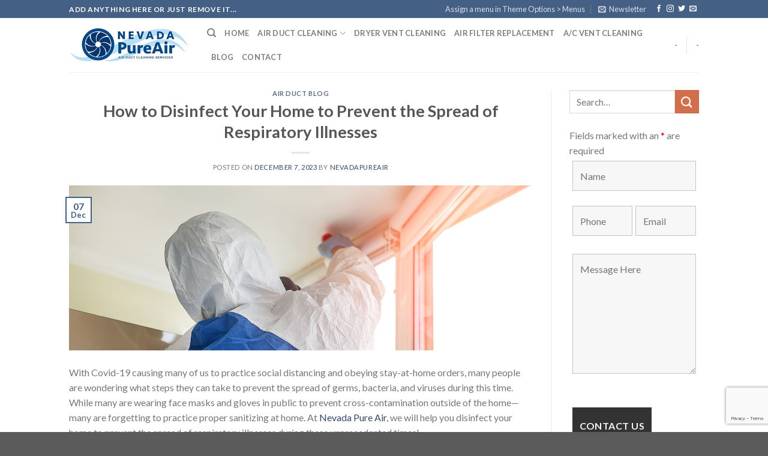

--- FILE ---
content_type: text/html; charset=UTF-8
request_url: https://nevadapureair.com/how-to-disinfect-your-home/
body_size: 17914
content:
<!DOCTYPE html>
<!--[if IE 9 ]><html
lang=en-US class="ie9 loading-site no-js"> <![endif]-->
<!--[if IE 8 ]><html
lang=en-US class="ie8 loading-site no-js"> <![endif]-->
<!--[if (gte IE 9)|!(IE)]><!--><html
lang=en-US class="loading-site no-js"> <!--<![endif]--><head><meta
charset="UTF-8"><link
rel=profile href=http://gmpg.org/xfn/11><link
rel=pingback href=https://nevadapureair.com/xmlrpc.php> <script>(function(html){html.className = html.className.replace(/\bno-js\b/,'js')})(document.documentElement);</script> <meta
name='robots' content='index, follow, max-image-preview:large, max-snippet:-1, max-video-preview:-1'><style>img:is([sizes="auto" i], [sizes^="auto," i]) { contain-intrinsic-size: 3000px 1500px }</style> <script data-cfasync=false data-pagespeed-no-defer>var gtm4wp_datalayer_name = "dataLayer";
	var dataLayer = dataLayer || [];</script> <meta
name="viewport" content="width=device-width, initial-scale=1, maximum-scale=1"><title>How to Disinfect Your Home to Prevent the Spread of Respiratory Illnesses</title><meta
name="description" content="At Nevada Pure Air, we will help you disinfect your home to prevent the spread of respiratory illnesses during these unprecedented times!"><link
rel=canonical href=https://nevadapureair.com/how-to-disinfect-your-home/ ><meta
property="og:locale" content="en_US"><meta
property="og:type" content="article"><meta
property="og:title" content="How to Disinfect Your Home to Prevent the Spread of Respiratory Illnesses"><meta
property="og:description" content="At Nevada Pure Air, we will help you disinfect your home to prevent the spread of respiratory illnesses during these unprecedented times!"><meta
property="og:url" content="https://nevadapureair.com/how-to-disinfect-your-home/"><meta
property="og:site_name" content="Nevada Pure Air"><meta
property="article:publisher" content="https://www.facebook.com/NevadaPureAir/"><meta
property="article:published_time" content="2023-12-07T08:54:20+00:00"><meta
property="og:image" content="https://nevadapureair.com/wp-content/uploads/2020/04/How-to-Disinfect-Your-Home-to-Prevent-the-Spread-of-Respiratory-Illnesses.jpg"><meta
property="og:image:width" content="1400"><meta
property="og:image:height" content="500"><meta
property="og:image:type" content="image/jpeg"><meta
name="author" content="NevadaPureAir"><meta
name="twitter:card" content="summary_large_image"><meta
name="twitter:label1" content="Written by"><meta
name="twitter:data1" content="NevadaPureAir"><meta
name="twitter:label2" content="Est. reading time"><meta
name="twitter:data2" content="3 minutes"> <script type=application/ld+json class=yoast-schema-graph>{"@context":"https://schema.org","@graph":[{"@type":"Article","@id":"https://nevadapureair.com/how-to-disinfect-your-home/#article","isPartOf":{"@id":"https://nevadapureair.com/how-to-disinfect-your-home/"},"author":{"name":"NevadaPureAir","@id":"https://nevadapureair.com/#/schema/person/189958c263c847f54b82120d32bc81bc"},"headline":"How to Disinfect Your Home to Prevent the Spread of Respiratory Illnesses","datePublished":"2023-12-07T08:54:20+00:00","mainEntityOfPage":{"@id":"https://nevadapureair.com/how-to-disinfect-your-home/"},"wordCount":510,"commentCount":0,"publisher":{"@id":"https://nevadapureair.com/#organization"},"image":{"@id":"https://nevadapureair.com/how-to-disinfect-your-home/#primaryimage"},"thumbnailUrl":"https://nevadapureair.com/wp-content/uploads/2020/04/How-to-Disinfect-Your-Home-to-Prevent-the-Spread-of-Respiratory-Illnesses.jpg","articleSection":["Air Duct Blog"],"inLanguage":"en-US","potentialAction":[{"@type":"CommentAction","name":"Comment","target":["https://nevadapureair.com/how-to-disinfect-your-home/#respond"]}]},{"@type":"WebPage","@id":"https://nevadapureair.com/how-to-disinfect-your-home/","url":"https://nevadapureair.com/how-to-disinfect-your-home/","name":"How to Disinfect Your Home to Prevent the Spread of Respiratory Illnesses","isPartOf":{"@id":"https://nevadapureair.com/#website"},"primaryImageOfPage":{"@id":"https://nevadapureair.com/how-to-disinfect-your-home/#primaryimage"},"image":{"@id":"https://nevadapureair.com/how-to-disinfect-your-home/#primaryimage"},"thumbnailUrl":"https://nevadapureair.com/wp-content/uploads/2020/04/How-to-Disinfect-Your-Home-to-Prevent-the-Spread-of-Respiratory-Illnesses.jpg","datePublished":"2023-12-07T08:54:20+00:00","description":"At Nevada Pure Air, we will help you disinfect your home to prevent the spread of respiratory illnesses during these unprecedented times!","breadcrumb":{"@id":"https://nevadapureair.com/how-to-disinfect-your-home/#breadcrumb"},"inLanguage":"en-US","potentialAction":[{"@type":"ReadAction","target":["https://nevadapureair.com/how-to-disinfect-your-home/"]}]},{"@type":"ImageObject","inLanguage":"en-US","@id":"https://nevadapureair.com/how-to-disinfect-your-home/#primaryimage","url":"https://nevadapureair.com/wp-content/uploads/2020/04/How-to-Disinfect-Your-Home-to-Prevent-the-Spread-of-Respiratory-Illnesses.jpg","contentUrl":"https://nevadapureair.com/wp-content/uploads/2020/04/How-to-Disinfect-Your-Home-to-Prevent-the-Spread-of-Respiratory-Illnesses.jpg","width":1400,"height":500,"caption":"How to Disinfect Your Home to Prevent the Spread of Respiratory Illnesses"},{"@type":"BreadcrumbList","@id":"https://nevadapureair.com/how-to-disinfect-your-home/#breadcrumb","itemListElement":[{"@type":"ListItem","position":1,"name":"Home","item":"https://nevadapureair.com/"},{"@type":"ListItem","position":2,"name":"How to Disinfect Your Home to Prevent the Spread of Respiratory Illnesses"}]},{"@type":"WebSite","@id":"https://nevadapureair.com/#website","url":"https://nevadapureair.com/","name":"Nevada Pure Air","description":"Proudly Serving Las Vegas Since 2015 with the Best Air Duct Cleaning and Dryer Vents Cleaning Services","publisher":{"@id":"https://nevadapureair.com/#organization"},"potentialAction":[{"@type":"SearchAction","target":{"@type":"EntryPoint","urlTemplate":"https://nevadapureair.com/?s={search_term_string}"},"query-input":{"@type":"PropertyValueSpecification","valueRequired":true,"valueName":"search_term_string"}}],"inLanguage":"en-US"},{"@type":"Organization","@id":"https://nevadapureair.com/#organization","name":"Nevada Pure Air","url":"https://nevadapureair.com/","logo":{"@type":"ImageObject","inLanguage":"en-US","@id":"https://nevadapureair.com/#/schema/logo/image/","url":"https://nevadapureair.com/wp-content/uploads/2022/07/40FF45BD-8C63-4054-917D-7BAC57E5A468.png","contentUrl":"https://nevadapureair.com/wp-content/uploads/2022/07/40FF45BD-8C63-4054-917D-7BAC57E5A468.png","width":331,"height":101,"caption":"Nevada Pure Air"},"image":{"@id":"https://nevadapureair.com/#/schema/logo/image/"},"sameAs":["https://www.facebook.com/NevadaPureAir/"]},{"@type":"Person","@id":"https://nevadapureair.com/#/schema/person/189958c263c847f54b82120d32bc81bc","name":"NevadaPureAir","url":"https://nevadapureair.com/author/nevadapureair/"}]}</script> <link
rel=dns-prefetch href=//www.googletagmanager.com><link
rel=dns-prefetch href=//fonts.googleapis.com><link
rel=alternate type=application/rss+xml title="Nevada Pure Air &raquo; Feed" href=https://nevadapureair.com/feed/ ><link
rel=alternate type=application/rss+xml title="Nevada Pure Air &raquo; Comments Feed" href=https://nevadapureair.com/comments/feed/ ><link
rel=alternate type=application/rss+xml title="Nevada Pure Air &raquo; How to Disinfect Your Home to Prevent the Spread of Respiratory Illnesses Comments Feed" href=https://nevadapureair.com/how-to-disinfect-your-home/feed/ ><link
rel=stylesheet href=https://nevadapureair.com/wp-content/cache/minify/a5ff7.css?x57681 media=all><style id=classic-theme-styles-inline-css>/*! This file is auto-generated */
.wp-block-button__link{color:#fff;background-color:#32373c;border-radius:9999px;box-shadow:none;text-decoration:none;padding:calc(.667em + 2px) calc(1.333em + 2px);font-size:1.125em}.wp-block-file__button{background:#32373c;color:#fff;text-decoration:none}</style><style id=global-styles-inline-css>/*<![CDATA[*/:root{--wp--preset--aspect-ratio--square: 1;--wp--preset--aspect-ratio--4-3: 4/3;--wp--preset--aspect-ratio--3-4: 3/4;--wp--preset--aspect-ratio--3-2: 3/2;--wp--preset--aspect-ratio--2-3: 2/3;--wp--preset--aspect-ratio--16-9: 16/9;--wp--preset--aspect-ratio--9-16: 9/16;--wp--preset--color--black: #000000;--wp--preset--color--cyan-bluish-gray: #abb8c3;--wp--preset--color--white: #ffffff;--wp--preset--color--pale-pink: #f78da7;--wp--preset--color--vivid-red: #cf2e2e;--wp--preset--color--luminous-vivid-orange: #ff6900;--wp--preset--color--luminous-vivid-amber: #fcb900;--wp--preset--color--light-green-cyan: #7bdcb5;--wp--preset--color--vivid-green-cyan: #00d084;--wp--preset--color--pale-cyan-blue: #8ed1fc;--wp--preset--color--vivid-cyan-blue: #0693e3;--wp--preset--color--vivid-purple: #9b51e0;--wp--preset--gradient--vivid-cyan-blue-to-vivid-purple: linear-gradient(135deg,rgba(6,147,227,1) 0%,rgb(155,81,224) 100%);--wp--preset--gradient--light-green-cyan-to-vivid-green-cyan: linear-gradient(135deg,rgb(122,220,180) 0%,rgb(0,208,130) 100%);--wp--preset--gradient--luminous-vivid-amber-to-luminous-vivid-orange: linear-gradient(135deg,rgba(252,185,0,1) 0%,rgba(255,105,0,1) 100%);--wp--preset--gradient--luminous-vivid-orange-to-vivid-red: linear-gradient(135deg,rgba(255,105,0,1) 0%,rgb(207,46,46) 100%);--wp--preset--gradient--very-light-gray-to-cyan-bluish-gray: linear-gradient(135deg,rgb(238,238,238) 0%,rgb(169,184,195) 100%);--wp--preset--gradient--cool-to-warm-spectrum: linear-gradient(135deg,rgb(74,234,220) 0%,rgb(151,120,209) 20%,rgb(207,42,186) 40%,rgb(238,44,130) 60%,rgb(251,105,98) 80%,rgb(254,248,76) 100%);--wp--preset--gradient--blush-light-purple: linear-gradient(135deg,rgb(255,206,236) 0%,rgb(152,150,240) 100%);--wp--preset--gradient--blush-bordeaux: linear-gradient(135deg,rgb(254,205,165) 0%,rgb(254,45,45) 50%,rgb(107,0,62) 100%);--wp--preset--gradient--luminous-dusk: linear-gradient(135deg,rgb(255,203,112) 0%,rgb(199,81,192) 50%,rgb(65,88,208) 100%);--wp--preset--gradient--pale-ocean: linear-gradient(135deg,rgb(255,245,203) 0%,rgb(182,227,212) 50%,rgb(51,167,181) 100%);--wp--preset--gradient--electric-grass: linear-gradient(135deg,rgb(202,248,128) 0%,rgb(113,206,126) 100%);--wp--preset--gradient--midnight: linear-gradient(135deg,rgb(2,3,129) 0%,rgb(40,116,252) 100%);--wp--preset--font-size--small: 13px;--wp--preset--font-size--medium: 20px;--wp--preset--font-size--large: 36px;--wp--preset--font-size--x-large: 42px;--wp--preset--spacing--20: 0.44rem;--wp--preset--spacing--30: 0.67rem;--wp--preset--spacing--40: 1rem;--wp--preset--spacing--50: 1.5rem;--wp--preset--spacing--60: 2.25rem;--wp--preset--spacing--70: 3.38rem;--wp--preset--spacing--80: 5.06rem;--wp--preset--shadow--natural: 6px 6px 9px rgba(0, 0, 0, 0.2);--wp--preset--shadow--deep: 12px 12px 50px rgba(0, 0, 0, 0.4);--wp--preset--shadow--sharp: 6px 6px 0px rgba(0, 0, 0, 0.2);--wp--preset--shadow--outlined: 6px 6px 0px -3px rgba(255, 255, 255, 1), 6px 6px rgba(0, 0, 0, 1);--wp--preset--shadow--crisp: 6px 6px 0px rgba(0, 0, 0, 1);}:where(.is-layout-flex){gap: 0.5em;}:where(.is-layout-grid){gap: 0.5em;}body .is-layout-flex{display: flex;}.is-layout-flex{flex-wrap: wrap;align-items: center;}.is-layout-flex > :is(*, div){margin: 0;}body .is-layout-grid{display: grid;}.is-layout-grid > :is(*, div){margin: 0;}:where(.wp-block-columns.is-layout-flex){gap: 2em;}:where(.wp-block-columns.is-layout-grid){gap: 2em;}:where(.wp-block-post-template.is-layout-flex){gap: 1.25em;}:where(.wp-block-post-template.is-layout-grid){gap: 1.25em;}.has-black-color{color: var(--wp--preset--color--black) !important;}.has-cyan-bluish-gray-color{color: var(--wp--preset--color--cyan-bluish-gray) !important;}.has-white-color{color: var(--wp--preset--color--white) !important;}.has-pale-pink-color{color: var(--wp--preset--color--pale-pink) !important;}.has-vivid-red-color{color: var(--wp--preset--color--vivid-red) !important;}.has-luminous-vivid-orange-color{color: var(--wp--preset--color--luminous-vivid-orange) !important;}.has-luminous-vivid-amber-color{color: var(--wp--preset--color--luminous-vivid-amber) !important;}.has-light-green-cyan-color{color: var(--wp--preset--color--light-green-cyan) !important;}.has-vivid-green-cyan-color{color: var(--wp--preset--color--vivid-green-cyan) !important;}.has-pale-cyan-blue-color{color: var(--wp--preset--color--pale-cyan-blue) !important;}.has-vivid-cyan-blue-color{color: var(--wp--preset--color--vivid-cyan-blue) !important;}.has-vivid-purple-color{color: var(--wp--preset--color--vivid-purple) !important;}.has-black-background-color{background-color: var(--wp--preset--color--black) !important;}.has-cyan-bluish-gray-background-color{background-color: var(--wp--preset--color--cyan-bluish-gray) !important;}.has-white-background-color{background-color: var(--wp--preset--color--white) !important;}.has-pale-pink-background-color{background-color: var(--wp--preset--color--pale-pink) !important;}.has-vivid-red-background-color{background-color: var(--wp--preset--color--vivid-red) !important;}.has-luminous-vivid-orange-background-color{background-color: var(--wp--preset--color--luminous-vivid-orange) !important;}.has-luminous-vivid-amber-background-color{background-color: var(--wp--preset--color--luminous-vivid-amber) !important;}.has-light-green-cyan-background-color{background-color: var(--wp--preset--color--light-green-cyan) !important;}.has-vivid-green-cyan-background-color{background-color: var(--wp--preset--color--vivid-green-cyan) !important;}.has-pale-cyan-blue-background-color{background-color: var(--wp--preset--color--pale-cyan-blue) !important;}.has-vivid-cyan-blue-background-color{background-color: var(--wp--preset--color--vivid-cyan-blue) !important;}.has-vivid-purple-background-color{background-color: var(--wp--preset--color--vivid-purple) !important;}.has-black-border-color{border-color: var(--wp--preset--color--black) !important;}.has-cyan-bluish-gray-border-color{border-color: var(--wp--preset--color--cyan-bluish-gray) !important;}.has-white-border-color{border-color: var(--wp--preset--color--white) !important;}.has-pale-pink-border-color{border-color: var(--wp--preset--color--pale-pink) !important;}.has-vivid-red-border-color{border-color: var(--wp--preset--color--vivid-red) !important;}.has-luminous-vivid-orange-border-color{border-color: var(--wp--preset--color--luminous-vivid-orange) !important;}.has-luminous-vivid-amber-border-color{border-color: var(--wp--preset--color--luminous-vivid-amber) !important;}.has-light-green-cyan-border-color{border-color: var(--wp--preset--color--light-green-cyan) !important;}.has-vivid-green-cyan-border-color{border-color: var(--wp--preset--color--vivid-green-cyan) !important;}.has-pale-cyan-blue-border-color{border-color: var(--wp--preset--color--pale-cyan-blue) !important;}.has-vivid-cyan-blue-border-color{border-color: var(--wp--preset--color--vivid-cyan-blue) !important;}.has-vivid-purple-border-color{border-color: var(--wp--preset--color--vivid-purple) !important;}.has-vivid-cyan-blue-to-vivid-purple-gradient-background{background: var(--wp--preset--gradient--vivid-cyan-blue-to-vivid-purple) !important;}.has-light-green-cyan-to-vivid-green-cyan-gradient-background{background: var(--wp--preset--gradient--light-green-cyan-to-vivid-green-cyan) !important;}.has-luminous-vivid-amber-to-luminous-vivid-orange-gradient-background{background: var(--wp--preset--gradient--luminous-vivid-amber-to-luminous-vivid-orange) !important;}.has-luminous-vivid-orange-to-vivid-red-gradient-background{background: var(--wp--preset--gradient--luminous-vivid-orange-to-vivid-red) !important;}.has-very-light-gray-to-cyan-bluish-gray-gradient-background{background: var(--wp--preset--gradient--very-light-gray-to-cyan-bluish-gray) !important;}.has-cool-to-warm-spectrum-gradient-background{background: var(--wp--preset--gradient--cool-to-warm-spectrum) !important;}.has-blush-light-purple-gradient-background{background: var(--wp--preset--gradient--blush-light-purple) !important;}.has-blush-bordeaux-gradient-background{background: var(--wp--preset--gradient--blush-bordeaux) !important;}.has-luminous-dusk-gradient-background{background: var(--wp--preset--gradient--luminous-dusk) !important;}.has-pale-ocean-gradient-background{background: var(--wp--preset--gradient--pale-ocean) !important;}.has-electric-grass-gradient-background{background: var(--wp--preset--gradient--electric-grass) !important;}.has-midnight-gradient-background{background: var(--wp--preset--gradient--midnight) !important;}.has-small-font-size{font-size: var(--wp--preset--font-size--small) !important;}.has-medium-font-size{font-size: var(--wp--preset--font-size--medium) !important;}.has-large-font-size{font-size: var(--wp--preset--font-size--large) !important;}.has-x-large-font-size{font-size: var(--wp--preset--font-size--x-large) !important;}
:where(.wp-block-post-template.is-layout-flex){gap: 1.25em;}:where(.wp-block-post-template.is-layout-grid){gap: 1.25em;}
:where(.wp-block-columns.is-layout-flex){gap: 2em;}:where(.wp-block-columns.is-layout-grid){gap: 2em;}
:root :where(.wp-block-pullquote){font-size: 1.5em;line-height: 1.6;}/*]]>*/</style><link
rel=stylesheet href=https://nevadapureair.com/wp-content/cache/minify/f6840.css?x57681 media=all><link
rel=stylesheet id=flatsome-googlefonts-css href='//fonts.googleapis.com/css?family=Lato%3Aregular%2C700%2C400%2C700%7CDancing+Script%3Aregular%2C400&#038;display=swap&#038;ver=3.9' type=text/css media=all> <script src="https://www.googletagmanager.com/gtag/js?id=GT-NNSKKFM3" id=google_gtagjs-js async></script> <script id=google_gtagjs-js-after>window.dataLayer = window.dataLayer || [];function gtag(){dataLayer.push(arguments);}
gtag("set","linker",{"domains":["nevadapureair.com"]});
gtag("js", new Date());
gtag("set", "developer_id.dZTNiMT", true);
gtag("config", "GT-NNSKKFM3");</script> <script src=https://nevadapureair.com/wp-content/cache/minify/818c0.js?x57681></script> <link
rel=https://api.w.org/ href=https://nevadapureair.com/wp-json/ ><link
rel=alternate title=JSON type=application/json href=https://nevadapureair.com/wp-json/wp/v2/posts/379><link
rel=EditURI type=application/rsd+xml title=RSD href=https://nevadapureair.com/xmlrpc.php?rsd><meta
name="generator" content="WordPress 6.8.3"><link
rel=shortlink href='https://nevadapureair.com/?p=379'><link
rel=alternate title="oEmbed (JSON)" type=application/json+oembed href="https://nevadapureair.com/wp-json/oembed/1.0/embed?url=https%3A%2F%2Fnevadapureair.com%2Fhow-to-disinfect-your-home%2F"><link
rel=alternate title="oEmbed (XML)" type=text/xml+oembed href="https://nevadapureair.com/wp-json/oembed/1.0/embed?url=https%3A%2F%2Fnevadapureair.com%2Fhow-to-disinfect-your-home%2F&#038;format=xml"> <script async src="https://www.googletagmanager.com/gtag/js?id=G-47N3Z3XXH7"></script> <script>window.dataLayer = window.dataLayer || [];
			function gtag(){dataLayer.push(arguments);}
			gtag('js', new Date());
			gtag('config', 'G-47N3Z3XXH7');</script> <meta
name="generator" content="Site Kit by Google 1.168.0"> <script async src="https://www.googletagmanager.com/gtag/js?id=G-NKCFB22B3V"></script> <script>window.dataLayer = window.dataLayer || [];
  function gtag(){dataLayer.push(arguments);}
  gtag('js', new Date());

  gtag('config', 'G-NKCFB22B3V');</script> 
 <script data-cfasync=false data-pagespeed-no-defer></script> <script data-cfasync=false data-pagespeed-no-defer>console.warn && console.warn("[GTM4WP] Google Tag Manager container code placement set to OFF !!!");
	console.warn && console.warn("[GTM4WP] Data layer codes are active but GTM container must be loaded using custom coding !!!");</script> <style>.bg{opacity: 0; transition: opacity 1s; -webkit-transition: opacity 1s;} .bg-loaded{opacity: 1;}</style><!--[if IE]><link
rel=stylesheet type=text/css href=https://nevadapureair.com/wp-content/themes/flatsome/assets/css/ie-fallback.css?x57681><script src=//cdnjs.cloudflare.com/ajax/libs/html5shiv/3.6.1/html5shiv.js?x57681></script><script>var head = document.getElementsByTagName('head')[0],style = document.createElement('style');style.type = 'text/css';style.styleSheet.cssText = ':before,:after{content:none !important';head.appendChild(style);setTimeout(function(){head.removeChild(style);}, 0);</script><script src=https://nevadapureair.com/wp-content/themes/flatsome/assets/libs/ie-flexibility.js?x57681></script><![endif]--><link
rel=icon href=https://nevadapureair.com/wp-content/uploads/2022/07/airfilterreplacementlogo-75x75.png?x57681 sizes=32x32><link
rel=icon href=https://nevadapureair.com/wp-content/uploads/2022/07/airfilterreplacementlogo.png?x57681 sizes=192x192><link
rel=apple-touch-icon href=https://nevadapureair.com/wp-content/uploads/2022/07/airfilterreplacementlogo.png?x57681><meta
name="msapplication-TileImage" content="https://nevadapureair.com/wp-content/uploads/2022/07/airfilterreplacementlogo.png"><style id=custom-css>/*<![CDATA[*/:root {--primary-color: #446084;}.header-main{height: 90px}#logo img{max-height: 90px}#logo{width:200px;}.header-top{min-height: 30px}.transparent .header-main{height: 90px}.transparent #logo img{max-height: 90px}.has-transparent + .page-title:first-of-type,.has-transparent + #main > .page-title,.has-transparent + #main > div > .page-title,.has-transparent + #main .page-header-wrapper:first-of-type .page-title{padding-top: 120px;}.header.show-on-scroll,.stuck .header-main{height:70px!important}.stuck #logo img{max-height: 70px!important}.header-bottom {background-color: #f1f1f1}@media (max-width: 549px) {.header-main{height: 70px}#logo img{max-height: 70px}}body{font-family:"Lato", sans-serif}body{font-weight: 400}.nav > li > a {font-family:"Lato", sans-serif;}.mobile-sidebar-levels-2 .nav > li > ul > li > a {font-family:"Lato", sans-serif;}.nav > li > a {font-weight: 700;}.mobile-sidebar-levels-2 .nav > li > ul > li > a {font-weight: 700;}h1,h2,h3,h4,h5,h6,.heading-font, .off-canvas-center .nav-sidebar.nav-vertical > li > a{font-family: "Lato", sans-serif;}h1,h2,h3,h4,h5,h6,.heading-font,.banner h1,.banner h2{font-weight: 700;}.alt-font{font-family: "Dancing Script", sans-serif;}.alt-font{font-weight: 400!important;}.label-new.menu-item > a:after{content:"New";}.label-hot.menu-item > a:after{content:"Hot";}.label-sale.menu-item > a:after{content:"Sale";}.label-popular.menu-item > a:after{content:"Popular";}/*]]>*/</style></head><body
class="wp-singular post-template-default single single-post postid-379 single-format-standard wp-theme-flatsome lightbox nav-dropdown-has-arrow nav-dropdown-has-shadow nav-dropdown-has-border"><a
class="skip-link screen-reader-text" href=#main>Skip to content</a><div
id=wrapper><header
id=header class="header has-sticky sticky-jump"><div
class=header-wrapper><div
id=top-bar class="header-top hide-for-sticky nav-dark"><div
class="flex-row container"><div
class="flex-col hide-for-medium flex-left"><ul
class="nav nav-left medium-nav-center nav-small  nav-divided">
<li
class="html custom html_topbar_left"><strong
class=uppercase>Add anything here or just remove it...</strong></li></ul></div><div
class="flex-col hide-for-medium flex-center"><ul
class="nav nav-center nav-small  nav-divided"></ul></div><div
class="flex-col hide-for-medium flex-right"><ul
class="nav top-bar-nav nav-right nav-small  nav-divided">
<li><a
href="https://nevadapureair.com/wp-admin/customize.php?url=https://nevadapureair.com/how-to-disinfect-your-home/&autofocus%5Bsection%5D=menu_locations">Assign a menu in Theme Options > Menus</a></li><li
class="header-newsletter-item has-icon"><a
href=#header-newsletter-signup class="tooltip is-small"
title="Sign up for Newsletter"><i
class=icon-envelop></i>
<span
class="header-newsletter-title hide-for-medium">
Newsletter </span>
</a><div
id=header-newsletter-signup
class="lightbox-by-id lightbox-content mfp-hide lightbox-white "
style="max-width:700px ;padding:0px"><div
class="banner has-hover" id=banner-952911137><div
class="banner-inner fill"><div
class="banner-bg fill" ><div
class="bg fill bg-fill "></div><div
class=overlay></div><div
class="is-border is-dashed"
style="border-color:rgba(255,255,255,.3);border-width:2px 2px 2px 2px;margin:10px;"></div></div><div
class="banner-layers container"><div
class="fill banner-link"></div><div
id=text-box-201830851 class="text-box banner-layer x10 md-x10 lg-x10 y50 md-y50 lg-y50 res-text"><div
data-animate=fadeInUp><div
class="text-box-content text dark"><div
class="text-inner text-left"><h3 class="uppercase">Sign up for Newsletter</h3><p
class=lead>Signup for our newsletter to get notified about sales and new products. Add any text here or remove it.</p>[contact-form-7 id="7042" title="Newsletter Vertical"]</div></div></div><style>#text-box-201830851 {
  width: 60%;
}
#text-box-201830851 .text-box-content {
  font-size: 100%;
}
@media (min-width:550px) {
  #text-box-201830851 {
    width: 50%;
  }
}</style></div></div></div><style>#banner-952911137 {
  padding-top: 500px;
}
#banner-952911137 .bg.bg-loaded {
  background-image: url(https://nevadapureair.com/wp-content/themes/flatsome/assets/img/missing.jpg);
}
#banner-952911137 .overlay {
  background-color: rgba(0,0,0,.4);
}</style></div></div>
</li>
<li
class="html header-social-icons ml-0"><div
class="social-icons follow-icons" ><a
href=http://url target=_blank data-label=Facebook  rel="noopener noreferrer nofollow" class="icon plain facebook tooltip" title="Follow on Facebook"><i
class=icon-facebook ></i></a><a
href=http://url target=_blank rel="noopener noreferrer nofollow" data-label=Instagram class="icon plain  instagram tooltip" title="Follow on Instagram"><i
class=icon-instagram ></i></a><a
href=http://url target=_blank  data-label=Twitter  rel="noopener noreferrer nofollow" class="icon plain  twitter tooltip" title="Follow on Twitter"><i
class=icon-twitter ></i></a><a
href=mailto:your@email data-label=E-mail  rel=nofollow class="icon plain  email tooltip" title="Send us an email"><i
class=icon-envelop ></i></a></div></li></ul></div><div
class="flex-col show-for-medium flex-grow"><ul
class="nav nav-center nav-small mobile-nav  nav-divided">
<li
class="html custom html_topbar_left"><strong
class=uppercase>Add anything here or just remove it...</strong></li></ul></div></div></div><div
id=masthead class="header-main "><div
class="header-inner flex-row container logo-left medium-logo-center" role=navigation><div
id=logo class="flex-col logo">
<a
href=https://nevadapureair.com/ title="Nevada Pure Air - Proudly Serving Las Vegas Since 2015 with the Best Air Duct Cleaning and Dryer Vents Cleaning Services" rel=home>
<img
width=200 height=90 src=http://nevadapureair.com/wp-content/uploads/2019/11/Navada-Pure-Air-Logo.jpg?x57681 class="header_logo header-logo" alt="Nevada Pure Air"><img
width=200 height=90 src=http://nevadapureair.com/wp-content/uploads/2019/11/Navada-Pure-Air-Logo.jpg?x57681 class=header-logo-dark alt="Nevada Pure Air"></a></div><div
class="flex-col show-for-medium flex-left"><ul
class="mobile-nav nav nav-left ">
<li
class="nav-icon has-icon">
<a
href=# data-open=#main-menu data-pos=left data-bg=main-menu-overlay data-color class=is-small aria-label=Menu aria-controls=main-menu aria-expanded=false>
<i
class=icon-menu ></i>
</a>
</li></ul></div><div
class="flex-col hide-for-medium flex-left
flex-grow"><ul
class="header-nav header-nav-main nav nav-left  nav-uppercase" >
<li
class="header-search header-search-dropdown has-icon has-dropdown menu-item-has-children">
<a
href=# aria-label=Search class=is-small><i
class=icon-search ></i></a><ul
class="nav-dropdown nav-dropdown-default">
<li
class="header-search-form search-form html relative has-icon"><div
class=header-search-form-wrapper><div
class="searchform-wrapper ux-search-box relative is-normal"><form
method=get class=searchform action=https://nevadapureair.com/ role=search><div
class="flex-row relative"><div
class="flex-col flex-grow">
<input
type=search class="search-field mb-0" name=s value id=s placeholder=Search&hellip;></div><div
class=flex-col>
<button
type=submit class="ux-search-submit submit-button secondary button icon mb-0" aria-label=Submit>
<i
class=icon-search ></i>		</button></div></div><div
class="live-search-results text-left z-top"></div></form></div></div>
</li></ul>
</li>
<li
id=menu-item-53 class="menu-item menu-item-type-post_type menu-item-object-page menu-item-home menu-item-53 menu-item-design-default"><a
href=https://nevadapureair.com/ class=nav-top-link>HOME</a></li>
<li
id=menu-item-229 class="menu-item menu-item-type-post_type menu-item-object-page menu-item-has-children menu-item-229 menu-item-design-default has-dropdown"><a
href=https://nevadapureair.com/residential-air-duct-cleaning-las-vegas-nv/ class=nav-top-link>AIR DUCT CLEANING<i
class=icon-angle-down ></i></a><ul
class="sub-menu nav-dropdown nav-dropdown-default">
<li
id=menu-item-231 class="menu-item menu-item-type-post_type menu-item-object-page menu-item-231"><a
href=https://nevadapureair.com/residential-air-duct-cleaning-las-vegas-nv/ >Residential Air Duct Cleaning Las Vegas NV</a></li>
<li
id=menu-item-230 class="menu-item menu-item-type-post_type menu-item-object-page menu-item-230"><a
href=https://nevadapureair.com/commercial-air-duct-cleaning/ >Commercial Air Duct Cleaning Las Vegas NV</a></li>
<li
id=menu-item-466 class="menu-item menu-item-type-post_type menu-item-object-page menu-item-466"><a
href=https://nevadapureair.com/air-conditioning-cleaning-las-vegas-nv/ >Air Conditioning Cleaning</a></li>
<li
id=menu-item-773 class="menu-item menu-item-type-post_type menu-item-object-page menu-item-773"><a
href=https://nevadapureair.com/air-duct-cleaning-henderson-nv/ >Air Duct Cleaning Henderson NV</a></li></ul>
</li>
<li
id=menu-item-86 class="menu-item menu-item-type-post_type menu-item-object-page menu-item-86 menu-item-design-default"><a
href=https://nevadapureair.com/dryer-vent-cleaning-las-vegas/ class=nav-top-link>DRYER VENT CLEANING</a></li>
<li
id=menu-item-99 class="menu-item menu-item-type-post_type menu-item-object-page menu-item-99 menu-item-design-default"><a
href=https://nevadapureair.com/air-filter-replacement-las-vegas/ class=nav-top-link>AIR FILTER REPLACEMENT</a></li>
<li
id=menu-item-73 class="menu-item menu-item-type-post_type menu-item-object-page menu-item-73 menu-item-design-default"><a
href=https://nevadapureair.com/a-c-vent-cleaning/ class=nav-top-link>A/C VENT CLEANING</a></li>
<li
id=menu-item-54 class="menu-item menu-item-type-post_type menu-item-object-page menu-item-54 menu-item-design-default"><a
href=https://nevadapureair.com/blog/ class=nav-top-link>BLOG</a></li>
<li
id=menu-item-58 class="menu-item menu-item-type-post_type menu-item-object-page menu-item-58 menu-item-design-default"><a
href=https://nevadapureair.com/contact/ class=nav-top-link>CONTACT</a></li></ul></div><div
class="flex-col hide-for-medium flex-right"><ul
class="header-nav header-nav-main nav nav-right  nav-uppercase">
<li><a
class="element-error tooltip" title="WooCommerce needed">-</a></li><li
class=header-divider></li><li><a
class="element-error tooltip" title="WooCommerce needed">-</a></li></ul></div><div
class="flex-col show-for-medium flex-right"><ul
class="mobile-nav nav nav-right "></ul></div></div><div
class=container><div
class="top-divider full-width"></div></div></div><div
class="header-bg-container fill"><div
class="header-bg-image fill"></div><div
class="header-bg-color fill"></div></div></div></header><main
id=main class><div
id=content class="blog-wrapper blog-single page-wrapper"><div
class="row row-large row-divided "><div
class="large-9 col"><article
id=post-379 class="post-379 post type-post status-publish format-standard has-post-thumbnail hentry category-air-duct-blog"><div
class="article-inner "><header
class=entry-header><div
class="entry-header-text entry-header-text-top text-center"><h6 class="entry-category is-xsmall">
<a
href=https://nevadapureair.com/category/air-duct-blog/ rel="category tag">Air Duct Blog</a></h6><h1 class="entry-title">How to Disinfect Your Home to Prevent the Spread of Respiratory Illnesses</h1><div
class="entry-divider is-divider small"></div><div
class="entry-meta uppercase is-xsmall">
<span
class=posted-on>Posted on <a
href=https://nevadapureair.com/how-to-disinfect-your-home/ rel=bookmark><time
class="entry-date published updated" datetime=2023-12-07T01:54:20-07:00>December 7, 2023</time></a></span><span
class=byline> by <span
class="meta-author vcard"><a
class="url fn n" href=https://nevadapureair.com/author/nevadapureair/ >NevadaPureAir</a></span></span></div></div><div
class="entry-image relative">
<a
href=https://nevadapureair.com/how-to-disinfect-your-home/ >
<img
width=1400 height=500 src=https://nevadapureair.com/wp-content/uploads/2020/04/How-to-Disinfect-Your-Home-to-Prevent-the-Spread-of-Respiratory-Illnesses.jpg?x57681 class="attachment-large size-large wp-post-image" alt="How to Disinfect Your Home to Prevent the Spread of Respiratory Illnesses" decoding=async fetchpriority=high srcset="https://nevadapureair.com/wp-content/uploads/2020/04/How-to-Disinfect-Your-Home-to-Prevent-the-Spread-of-Respiratory-Illnesses.jpg 1400w, https://nevadapureair.com/wp-content/uploads/2020/04/How-to-Disinfect-Your-Home-to-Prevent-the-Spread-of-Respiratory-Illnesses-768x274.jpg 768w, https://nevadapureair.com/wp-content/uploads/2020/04/How-to-Disinfect-Your-Home-to-Prevent-the-Spread-of-Respiratory-Illnesses-125x45.jpg 125w, https://nevadapureair.com/wp-content/uploads/2020/04/How-to-Disinfect-Your-Home-to-Prevent-the-Spread-of-Respiratory-Illnesses-75x27.jpg 75w" sizes="(max-width: 1400px) 100vw, 1400px"></a><div
class="badge absolute top post-date badge-outline"><div
class=badge-inner>
<span
class=post-date-day>07</span><br>
<span
class="post-date-month is-small">Dec</span></div></div></div></header><div
class="entry-content single-page"><p>With Covid-19 causing many of us to practice social distancing and obeying stay-at-home orders, many people are wondering what steps they can take to prevent the spread of germs, bacteria, and viruses during this time. While many are wearing face masks and gloves in public to prevent cross-contamination outside of the home— many are forgetting to practice proper sanitizing at home. At <a
href=https://nevadapureair.com>Nevada Pure Air</a>, we will help you disinfect your home to prevent the spread of respiratory illnesses during these unprecedented times!</p><p>Follow these easy steps for cleaning your home and you can help prevent the spread of germs during COVID-19.</p><h2>Be Proactive</h2><p>One of the best things that you can do to prevent cross-contaminating your home with germs and bacteria from outside is to be very cautious about what you do with items that have been outside (outside clothes and shoes).</p><p>Take your shoes off every time that you enter your home.<br>
Wash your hands immediately<br>
Don’t sit on your bed with “outside” clothes</p><h2>Use Quality Cleaning Products</h2><p>Using the right cleaning products for cleaning and disinfecting your home to prevent the spread of germs and disease is important, especially now more than ever. Preventing the spread of airborne viruses is a serious business and you need to make sure that you are using EPA approved and certified cleaning products.</p><p>If you do not have cleaning products at home, household cleaners like bleach will do the job for most areas like floors and bathrooms. Do make sure to follow instructions on the cleaning agent’s containers.</p><p>For clothes and bedding, it is recommended that you wash clothes on a sanitizing cycle and with laundry sanitizer that kills bacteria that other detergents leave behind.</p><p>Finally, it is important to use sanitizing wipes (Clorox wipes do the job) for wiping down surfaces, doorknobs, and anything you may touch with your hands.</p><h2>Which Rooms Should You Disinfect First?</h2><p>The primary rooms that you want to clean and disinfect to prevent the spread of germs are common areas. Focus on disinfecting the living room, kitchen, and bathrooms. Then you can focus on disinfecting the bedrooms.</p><p>If you are healthy, a top to bottom cleaning from your carpets to your <a
href=https://nevadapureair.com/air-duct-cleaning-las-vegas-nv/ >air ducts</a> may be in order as well! The last thing you want to do is expose yourself to breathing in contaminated air and germs that have settled on your carpet or in your <a
href=https://nevadapureair.com/air-filter-replacement-las-vegas/ >AC vents and filters.</a></p><h2>Which Surfaces Are Most Important to Disinfect?</h2><p>Finally, when it comes to cleaning surfaces you want to prioritize cleaning surfaces that have high-traffic. This means sterilizing doorknobs, sink faucets, eating surfaces, and bathrooms. If you have children, you will also want to sanitize and clean toys and high chairs.</p><h2>Call Nevada Pure Air</h2><p>At Nevada Pure Air, we can help keep the air that you breathe clean and free of illnesses by cleaning your air vents and air ducts to ensure that you breathe only the purest air. <a
href=https://nevadapureair.com/contact/ >Contact our team today!</a></p><div
class="blog-share text-center"><div
class="is-divider medium"></div><div
class="social-icons share-icons share-row relative" ><a
href="whatsapp://send?text=How%20to%20Disinfect%20Your%20Home%20to%20Prevent%20the%20Spread%20of%20Respiratory%20Illnesses - https://nevadapureair.com/how-to-disinfect-your-home/" data-action=share/whatsapp/share class="icon button circle is-outline tooltip whatsapp show-for-medium" title="Share on WhatsApp"><i
class=icon-whatsapp></i></a><a
href="https://www.facebook.com/sharer.php?u=https://nevadapureair.com/how-to-disinfect-your-home/" data-label=Facebook onclick="window.open(this.href,this.title,'width=500,height=500,top=300px,left=300px');  return false;" rel="noopener noreferrer nofollow" target=_blank class="icon button circle is-outline tooltip facebook" title="Share on Facebook"><i
class=icon-facebook ></i></a><a
href="https://twitter.com/share?url=https://nevadapureair.com/how-to-disinfect-your-home/" onclick="window.open(this.href,this.title,'width=500,height=500,top=300px,left=300px');  return false;" rel="noopener noreferrer nofollow" target=_blank class="icon button circle is-outline tooltip twitter" title="Share on Twitter"><i
class=icon-twitter ></i></a><a
href="mailto:enteryour@addresshere.com?subject=How%20to%20Disinfect%20Your%20Home%20to%20Prevent%20the%20Spread%20of%20Respiratory%20Illnesses&amp;body=Check%20this%20out:%20https://nevadapureair.com/how-to-disinfect-your-home/" rel=nofollow class="icon button circle is-outline tooltip email" title="Email to a Friend"><i
class=icon-envelop ></i></a><a
href="https://pinterest.com/pin/create/button/?url=https://nevadapureair.com/how-to-disinfect-your-home/&amp;media=https://nevadapureair.com/wp-content/uploads/2020/04/How-to-Disinfect-Your-Home-to-Prevent-the-Spread-of-Respiratory-Illnesses.jpg&amp;description=How%20to%20Disinfect%20Your%20Home%20to%20Prevent%20the%20Spread%20of%20Respiratory%20Illnesses" onclick="window.open(this.href,this.title,'width=500,height=500,top=300px,left=300px');  return false;" rel="noopener noreferrer nofollow" target=_blank class="icon button circle is-outline tooltip pinterest" title="Pin on Pinterest"><i
class=icon-pinterest ></i></a><a
href="https://www.linkedin.com/shareArticle?mini=true&url=https://nevadapureair.com/how-to-disinfect-your-home/&title=How%20to%20Disinfect%20Your%20Home%20to%20Prevent%20the%20Spread%20of%20Respiratory%20Illnesses" onclick="window.open(this.href,this.title,'width=500,height=500,top=300px,left=300px');  return false;"  rel="noopener noreferrer nofollow" target=_blank class="icon button circle is-outline tooltip linkedin" title="Share on LinkedIn"><i
class=icon-linkedin ></i></a></div></div></div><footer
class="entry-meta text-center">
This entry was posted in <a
href=https://nevadapureair.com/category/air-duct-blog/ rel="category tag">Air Duct Blog</a>. Bookmark the <a
href=https://nevadapureair.com/how-to-disinfect-your-home/ title="Permalink to How to Disinfect Your Home to Prevent the Spread of Respiratory Illnesses" rel=bookmark>permalink</a>.</footer><div
class="entry-author author-box"><div
class="flex-row align-top"><div
class="flex-col mr circle"><div
class=blog-author-image></div></div><div
class="flex-col flex-grow"><h5 class="author-name uppercase pt-half">
NevadaPureAir</h5><p
class="author-desc small"></p></div></div></div><nav
role=navigation id=nav-below class=navigation-post><div
class="flex-row next-prev-nav bt bb"><div
class="flex-col flex-grow nav-prev text-left"><div
class=nav-previous><a
href=https://nevadapureair.com/why-is-it-so-important-to-change-the-air-conditioner-air-filter-every-time/ rel=prev><span
class=hide-for-small><i
class=icon-angle-left ></i></span> Why is it so important to change the air conditioner air filter every time?</a></div></div><div
class="flex-col flex-grow nav-next text-right"><div
class=nav-next><a
href=https://nevadapureair.com/should-you-clean-a-commercial-buildings-air-ducts/ rel=next>Should You Clean a Commercial Building&#8217;s Air Ducts? <span
class=hide-for-small><i
class=icon-angle-right ></i></span></a></div></div></div></nav></div></article><div
id=comments class=comments-area><div
id=respond class=comment-respond><h3 id="reply-title" class="comment-reply-title">Leave a Reply <small><a
rel=nofollow id=cancel-comment-reply-link href=/how-to-disinfect-your-home/#respond style=display:none;>Cancel reply</a></small></h3><p
class=must-log-in>You must be <a
href="https://nevadapureair.com/wp-login.php?redirect_to=https%3A%2F%2Fnevadapureair.com%2Fhow-to-disinfect-your-home%2F">logged in</a> to post a comment.</p></div></div></div><div
class="post-sidebar large-3 col"><div
id=secondary class="widget-area " role=complementary><aside
id=search-2 class="widget widget_search"><form
method=get class=searchform action=https://nevadapureair.com/ role=search><div
class="flex-row relative"><div
class="flex-col flex-grow">
<input
type=search class="search-field mb-0" name=s value id=s placeholder=Search&hellip;></div><div
class=flex-col>
<button
type=submit class="ux-search-submit submit-button secondary button icon mb-0" aria-label=Submit>
<i
class=icon-search ></i>		</button></div></div><div
class="live-search-results text-left z-top"></div></form></aside><aside
id=ninja_forms_widget-2 class="widget widget_ninja_forms_widget"><noscript
class=ninja-forms-noscript-message>
Notice: JavaScript is required for this content.</noscript><div
id=nf-form-2-cont class=nf-form-cont aria-live=polite aria-labelledby=nf-form-title-2 aria-describedby=nf-form-errors-2 role=form><div
class=nf-loading-spinner></div></div>
 <script>var formDisplay=1;var nfForms=nfForms||[];var form=[];form.id='2';form.settings={"objectType":"Form Setting","editActive":true,"title":"Contact Me","created_at":"2016-08-24 16:39:20","form_title":"Contact Me","default_label_pos":"above","show_title":0,"clear_complete":"1","hide_complete":"1","logged_in":"0","row-odd_styles_advanced":"","row-odd_styles_show_advanced_css":"0","row-odd_styles_display":"","row-odd_styles_padding":"","row-odd_styles_margin":"","row-odd_styles_font-size":"","row-odd_styles_width":"","row-odd_styles_height":"","row-odd_styles_color":"","row-odd_styles_border-color":"","row_styles_border-style":"","row_styles_border-color":"","row_styles_color":"","row_styles_height":"","row_styles_width":"","row_styles_font-size":"","row_styles_margin":"","row_styles_padding":"","row_styles_display":"","row_styles_show_advanced_css":"0","row_styles_advanced":"","row-odd_styles_background-color":"","row-odd_styles_border":"","row-odd_styles_border-style":"","row_styles_border":"","row_styles_background-color":"","title_styles_advanced":"","title_styles_show_advanced_css":"0","title_styles_float":"","title_styles_display":"","title_styles_padding":"","title_styles_margin":"","title_styles_font-size":"","title_styles_width":"","title_styles_height":"","title_styles_color":"","title_styles_border-color":"","title_styles_border-style":"","title_styles_border":"","title_styles_background-color":"","container_styles_advanced":"","container_styles_show_advanced_css":"0","container_styles_float":"","container_styles_display":"","container_styles_padding":"","container_styles_margin":"","container_styles_font-size":"","container_styles_width":"","container_styles_height":"","container_styles_color":"","container_styles_border-color":"","container_styles_border-style":"","container_styles_border":"","container_styles_background-color":"","formContentData":["name_1583798769806","phone_1576103681928","email","message","recaptcha_1619728682100","contact_us_1576103700010"],"calculations":[],"sub_limit_msg":"","sub_limit_number":"","not_logged_in_msg":"","add_submit":"1","element_class":"","wrapper_class":"","conditions":[],"key":"","success-msg_styles_background-color":"","success-msg_styles_border":"","success-msg_styles_border-style":"","success-msg_styles_border-color":"","success-msg_styles_color":"","success-msg_styles_height":"","success-msg_styles_width":"","success-msg_styles_font-size":"","success-msg_styles_margin":"","success-msg_styles_padding":"","success-msg_styles_display":"","success-msg_styles_show_advanced_css":"0","success-msg_styles_advanced":"","error_msg_styles_background-color":"","error_msg_styles_border":"","error_msg_styles_border-style":"","error_msg_styles_border-color":"","error_msg_styles_color":"","error_msg_styles_height":"","error_msg_styles_width":"","error_msg_styles_font-size":"","error_msg_styles_margin":"","error_msg_styles_padding":"","error_msg_styles_display":"","error_msg_styles_show_advanced_css":"0","error_msg_styles_advanced":"","allow_public_link":0,"embed_form":"","changeEmailErrorMsg":"Please enter a valid email address!","changeDateErrorMsg":"Please enter a valid date!","confirmFieldErrorMsg":"These fields must match!","fieldNumberNumMinError":"Number Min Error","fieldNumberNumMaxError":"Number Max Error","fieldNumberIncrementBy":"Please increment by ","formErrorsCorrectErrors":"Please correct errors before submitting this form.","validateRequiredField":"This is a required field.","honeypotHoneypotError":"Honeypot Error","fieldsMarkedRequired":"Fields marked with an <span class=\"ninja-forms-req-symbol\">*<\/span> are required","currency":"","unique_field_error":"A form with this value has already been submitted.","drawerDisabled":false,"repeatable_fieldsets":"","ninjaForms":"Ninja Forms","fieldTextareaRTEInsertLink":"Insert Link","fieldTextareaRTEInsertMedia":"Insert Media","fieldTextareaRTESelectAFile":"Select a file","formHoneypot":"If you are a human seeing this field, please leave it empty.","fileUploadOldCodeFileUploadInProgress":"File Upload in Progress.","fileUploadOldCodeFileUpload":"FILE UPLOAD","currencySymbol":"&#36;","thousands_sep":",","decimal_point":".","siteLocale":"en_US","dateFormat":"m\/d\/Y","startOfWeek":"1","of":"of","previousMonth":"Previous Month","nextMonth":"Next Month","months":["January","February","March","April","May","June","July","August","September","October","November","December"],"monthsShort":["Jan","Feb","Mar","Apr","May","Jun","Jul","Aug","Sep","Oct","Nov","Dec"],"weekdays":["Sunday","Monday","Tuesday","Wednesday","Thursday","Friday","Saturday"],"weekdaysShort":["Sun","Mon","Tue","Wed","Thu","Fri","Sat"],"weekdaysMin":["Su","Mo","Tu","We","Th","Fr","Sa"],"recaptchaConsentMissing":"reCaptcha validation couldn&#039;t load.","recaptchaMissingCookie":"reCaptcha v3 validation couldn&#039;t load the cookie needed to submit the form.","recaptchaConsentEvent":"Accept reCaptcha cookies before sending the form.","currency_symbol":"","beforeForm":"","beforeFields":"","afterFields":"","afterForm":""};form.fields=[{"objectType":"Field","objectDomain":"fields","editActive":false,"order":1,"idAttribute":"id","cellcid":"c3277","element_styles_advanced":"","element_styles_show_advanced_css":0,"element_styles_float":"","element_styles_display":"","element_styles_padding":"","element_styles_margin":"","element_styles_font-size":"","element_styles_color":"","element_styles_border-color":"","element_styles_border-style":"","element_styles_border":"","element_styles_background-color":"","label_styles_advanced":"","label_styles_show_advanced_css":0,"label_styles_float":"","label_styles_display":"","label_styles_padding":"","label_styles_margin":"","label_styles_font-size":"","label_styles_width":"","label_styles_height":"","label_styles_color":"","label_styles_border-color":"","label_styles_border-style":"","label_styles_border":"","label_styles_background-color":"","wrap_styles_advanced":"","wrap_styles_show_advanced_css":0,"wrap_styles_float":"","wrap_styles_display":"","wrap_styles_padding":"","wrap_styles_margin":"","wrap_styles_font-size":"","wrap_styles_width":"","wrap_styles_height":"","wrap_styles_color":"","wrap_styles_border-color":"","wrap_styles_border-style":"","wrap_styles_border":"","wrap_styles_background-color":"","custom_mask":"","mask":"","disable_browser_autocomplete":0,"desc_text":"","admin_label":"","help_text":"","manual_key":"","disable_input":0,"input_limit_msg":"Character(s) left","input_limit_type":"characters","input_limit":"","container_class":"","element_class":"","default":"","wrapper_class":"","placeholder":"Name","required":1,"label_pos":"hidden","type":"textbox","created_at":"2016-08-24 16:39:20","element_styles_width":"","element_styles_height":"","key":"name_1583798769806","label":"Name","field_label":"Name","field_key":"name","custom_name_attribute":"","personally_identifiable":"","value":"","drawerDisabled":false,"id":5,"beforeField":"","afterField":"","parentType":"textbox","element_templates":["textbox","input"],"old_classname":"","wrap_template":"wrap"},{"objectType":"Field","objectDomain":"fields","editActive":false,"order":2,"idAttribute":"id","label":"Phone","type":"phone","key":"phone_1576103681928","label_pos":"hidden","required":1,"default":"","placeholder":"Phone","container_class":"one-half first","element_class":"","input_limit":"","input_limit_type":"characters","input_limit_msg":"Character(s) left","manual_key":false,"admin_label":"","help_text":"","mask":"","custom_mask":"","custom_name_attribute":"phone","personally_identifiable":1,"value":"","drawerDisabled":false,"id":9,"beforeField":"","afterField":"","parentType":"textbox","element_templates":["tel","textbox","input"],"old_classname":"","wrap_template":"wrap"},{"objectType":"Field","objectDomain":"fields","editActive":false,"order":3,"idAttribute":"id","cellcid":"c3281","element_styles_advanced":"","element_styles_show_advanced_css":0,"element_styles_float":"","element_styles_display":"","element_styles_padding":"","element_styles_margin":"","element_styles_font-size":"","element_styles_width":"","element_styles_height":"","element_styles_color":"","element_styles_border-color":"","element_styles_border-style":"","element_styles_border":"","element_styles_background-color":"","label_styles_advanced":"","label_styles_show_advanced_css":0,"label_styles_float":"","label_styles_display":"","label_styles_padding":"","label_styles_margin":"","label_styles_width":"","label_styles_height":"","label_styles_color":"","label_styles_border-color":"","label_styles_border-style":"","label_styles_border":"","label_styles_background-color":"","wrap_styles_advanced":"","wrap_styles_show_advanced_css":0,"wrap_styles_float":"","wrap_styles_display":"","wrap_styles_padding":"","wrap_styles_margin":"","wrap_styles_font-size":"","wrap_styles_width":"","wrap_styles_height":"","wrap_styles_color":"","wrap_styles_border-color":"","wrap_styles_border-style":"","wrap_styles_border":"","desc_text":"","wrap_styles_background-color":"","help_text":"","admin_label":"","container_class":"one-half","element_class":"","wrapper_class":"","default":"","placeholder":"Email","required":1,"label_pos":"hidden","created_at":"2016-08-24 16:39:20","type":"email","key":"email","label":"Email","label_styles_font-size":"","field_label":"Email","field_key":"email","custom_name_attribute":"email","personally_identifiable":1,"value":"","drawerDisabled":false,"id":6,"beforeField":"","afterField":"","parentType":"email","element_templates":["email","input"],"old_classname":"","wrap_template":"wrap"},{"objectType":"Field","objectDomain":"fields","editActive":false,"order":4,"idAttribute":"id","element_styles_show_advanced_css":0,"element_styles_float":"","element_styles_display":"","element_styles_padding":"","element_styles_margin":"","element_styles_font-size":"","element_styles_width":"","element_styles_height":"","element_styles_color":"","element_styles_border-color":"","element_styles_border-style":"","element_styles_border":"","element_styles_background-color":"","label_styles_advanced":"","label_styles_show_advanced_css":0,"label_styles_float":"","label_styles_display":"","label_styles_padding":"","label_styles_margin":"","label_styles_font-size":"","label_styles_width":"","label_styles_height":"","label_styles_color":"","label_styles_border-color":"","label_styles_border-style":"","label_styles_border":"","label_styles_background-color":"","wrap_styles_advanced":"","wrap_styles_show_advanced_css":0,"wrap_styles_float":"","wrap_styles_display":"","wrap_styles_padding":"","wrap_styles_margin":"","wrap_styles_font-size":"","wrap_styles_width":"","wrap_styles_height":"","wrap_styles_color":"","wrap_styles_border-color":"","wrap_styles_border-style":"","wrap_styles_border":"","wrap_styles_background-color":"","textarea_media":"","disable_rte_mobile":"","textarea_rte":"","disable_browser_autocomplete":"","desc_text":"","help_text":"","admin_label":"","disable_input":"","manual_key":"","input_limit_msg":"Character(s) left","input_limit_type":"characters","input_limit":"","container_class":"","element_class":"","wrapper_class":"","default":"","placeholder":"Message Here","required":1,"label_pos":"hidden","created_at":"2016-08-24 16:39:20","type":"textarea","key":"message","label":"Message","element_styles_advanced":"","cellcid":"c3284","field_label":"Message","field_key":"message","value":"","drawerDisabled":false,"id":7,"beforeField":"","afterField":"","parentType":"textarea","element_templates":["textarea","input"],"old_classname":"","wrap_template":"wrap"},{"objectType":"Field","objectDomain":"fields","editActive":false,"order":5,"idAttribute":"id","label":"Recaptcha","type":"recaptcha","container_class":"","element_class":"","size":"invisible","key":"recaptcha_1619728682100","drawerDisabled":false,"label_pos":"hidden","id":34,"beforeField":"","afterField":"","value":"","parentType":"textbox","element_templates":["recaptcha","input"],"old_classname":"","wrap_template":"wrap","site_key":"6LfwQ34aAAAAALRY_1WeJSoX2k6U4DPJtMTSojy5","theme":"light","lang":"en"},{"objectType":"Field","objectDomain":"fields","editActive":false,"order":6,"idAttribute":"id","label":"CONTACT US","key":"contact_us_1576103700010","type":"submit","created_at":"2016-08-24 16:39:20","processing_label":"Processing","container_class":"","element_class":"","wrap_styles_background-color":"","wrap_styles_border":"","wrap_styles_border-style":"","wrap_styles_border-color":"","wrap_styles_color":"","wrap_styles_height":"","wrap_styles_width":"","wrap_styles_font-size":"","wrap_styles_margin":"","wrap_styles_padding":"","wrap_styles_display":"","wrap_styles_float":"","wrap_styles_show_advanced_css":0,"wrap_styles_advanced":"","label_styles_background-color":"","label_styles_border":"","label_styles_border-style":"","label_styles_border-color":"","label_styles_color":"","label_styles_height":"","label_styles_width":"","label_styles_font-size":"","label_styles_margin":"","label_styles_padding":"","label_styles_display":"","label_styles_float":"","label_styles_show_advanced_css":0,"label_styles_advanced":"","element_styles_background-color":"","element_styles_border":"","element_styles_border-style":"","element_styles_border-color":"","element_styles_color":"","element_styles_height":"","element_styles_width":"","element_styles_font-size":"","element_styles_margin":"","element_styles_padding":"","element_styles_display":"","element_styles_float":"","element_styles_show_advanced_css":0,"element_styles_advanced":"","submit_element_hover_styles_background-color":"","submit_element_hover_styles_border":"","submit_element_hover_styles_border-style":"","submit_element_hover_styles_border-color":"","submit_element_hover_styles_color":"","submit_element_hover_styles_height":"","submit_element_hover_styles_width":"","submit_element_hover_styles_font-size":"","submit_element_hover_styles_margin":"","submit_element_hover_styles_padding":"","submit_element_hover_styles_display":"","submit_element_hover_styles_float":"","submit_element_hover_styles_show_advanced_css":0,"submit_element_hover_styles_advanced":"","cellcid":"c3287","field_label":"Submit","field_key":"submit","drawerDisabled":false,"id":8,"beforeField":"","afterField":"","value":"","label_pos":"above","parentType":"textbox","element_templates":["submit","button","input"],"old_classname":"","wrap_template":"wrap-no-label"}];nfForms.push(form);</script> </aside><aside
id=recent-posts-2 class="widget widget_recent_entries">
<span
class="widget-title "><span>Recent Posts</span></span><div
class="is-divider small"></div><ul>
<li>
<a
href=https://nevadapureair.com/dryer-vent-cleaning-a-hidden-fire-hazard-how-to-prevent-it/ >Dryer Vent Cleaning: A Hidden Fire Hazard &#038; How to Prevent It</a>
</li>
<li>
<a
href=https://nevadapureair.com/indoor-air-quality-what-las-vegas-residents-dont-know-but-should/ >Indoor Air Quality: What Las Vegas Residents Don’t Know—But Should</a>
</li>
<li>
<a
href=https://nevadapureair.com/how-often-should-you-get-your-air-ducts-cleaned-in-las-vegas/ >How Often Should You Get Your Air Ducts Cleaned in Las Vegas?</a>
</li>
<li>
<a
href=https://nevadapureair.com/is-your-hvac-system-making-your-allergies-worse/ >Is Your HVAC System Making Your Allergies Worse?</a>
</li>
<li>
<a
href=https://nevadapureair.com/how-wildfires-are-affecting-air-quality-in-the-usa-and-what-you-can-do-about-it/ >How Wildfires Are Affecting Air Quality in the USA (And What You Can Do About It)</a>
</li></ul></aside></div></div></div></div></main><footer
id=footer class=footer-wrapper><div
class="footer-widgets footer footer-1"><div
class="row large-columns-4 mb-0"><div
id=text-9 class="col pb-0 widget widget_text"><span
class=widget-title>Our Air Duct Cleaning Company</span><div
class="is-divider small"></div><div
class=textwidget><p>Name: Nevada Pure Air<br>
Address: 5566 S Olympic Spirit Ln Las Vegas, NV 89113<br>
Phone: (702)843-7077</p><p>Email: info@nevadapureair.com</p><p>Serving <a
href=https://nevadapureair.com/ >Las Vegas</a> and <a
href=https://nevadapureair.com/air-duct-cleaning-henderson-nv/ >Henderson</a> NV</p><p>and the surrounding area.</p></div></div><div
id=text-7 class="col pb-0 widget widget_text"><span
class=widget-title>Nevada Pure Air</span><div
class="is-divider small"></div><div
class=textwidget><p><img
loading=lazy decoding=async class="alignnone wp-image-861 size-full" src=https://nevadapureair.com/wp-content/uploads/2022/07/40FF45BD-8C63-4054-917D-7BAC57E5A468.png?x57681 alt width=331 height=101 srcset="https://nevadapureair.com/wp-content/uploads/2022/07/40FF45BD-8C63-4054-917D-7BAC57E5A468.png 331w, https://nevadapureair.com/wp-content/uploads/2022/07/40FF45BD-8C63-4054-917D-7BAC57E5A468-125x38.png 125w, https://nevadapureair.com/wp-content/uploads/2022/07/40FF45BD-8C63-4054-917D-7BAC57E5A468-75x23.png 75w" sizes="auto, (max-width: 331px) 100vw, 331px"></p></div></div><div
id=text-6 class="col pb-0 widget widget_text"><span
class=widget-title>Services</span><div
class="is-divider small"></div><div
class=textwidget><p><a
href=https://nevadapureair.com/air-duct-cleaning-las-vegas-nv/ >Air Duct Cleaning </a><br>
<a
href=https://nevadapureair.com/dryer-vent-cleaning-las-vegas/ >Dryer Vent Cleaning</a><br>
<a
href=https://nevadapureair.com/air-filter-replacement-las-vegas/ >Air Filter Replacement </a><br>
<a
href=https://nevadapureair.com/a-c-vent-cleaning/ >Hvac Duct Cleaning</a><br>
<a
href=https://nevadapureair.com/commercial-air-duct-cleaning/ >Commerical Air Duct Cleaning</a></p></div></div><div
id=media_image-7 class="col pb-0 widget widget_media_image"><span
class=widget-title>Coupon</span><div
class="is-divider small"></div><a
href=https://nevadapureair.com/dryer-vent-cleaning-las-vegas/ ><img
width=220 height=130 src=https://nevadapureair.com/wp-content/uploads/2021/08/Dryer-Vent-Cleaning-99.jpg?x57681 class="image wp-image-798  attachment-full size-full" alt="Dryer vent cleaning Las Vegas coupon" style="max-width: 100%; height: auto;" decoding=async loading=lazy srcset="https://nevadapureair.com/wp-content/uploads/2021/08/Dryer-Vent-Cleaning-99.jpg 220w, https://nevadapureair.com/wp-content/uploads/2021/08/Dryer-Vent-Cleaning-99-125x74.jpg 125w, https://nevadapureair.com/wp-content/uploads/2021/08/Dryer-Vent-Cleaning-99-75x44.jpg 75w" sizes="auto, (max-width: 220px) 100vw, 220px"></a></div></div></div><div
class="absolute-footer dark medium-text-center small-text-center"><div
class="container clearfix"><div
class="footer-primary pull-left"><div
class=copyright-footer>
Copyright 2025 &copy; <strong>UX Themes</strong></div></div></div></div>
<a
href=#top class="back-to-top button icon invert plain fixed bottom z-1 is-outline hide-for-medium circle" id=top-link><i
class=icon-angle-up ></i></a></footer></div><div
id=main-menu class="mobile-sidebar no-scrollbar mfp-hide"><div
class="sidebar-menu no-scrollbar "><ul
class="nav nav-sidebar nav-vertical nav-uppercase">
<li
class="header-search-form search-form html relative has-icon"><div
class=header-search-form-wrapper><div
class="searchform-wrapper ux-search-box relative is-normal"><form
method=get class=searchform action=https://nevadapureair.com/ role=search><div
class="flex-row relative"><div
class="flex-col flex-grow">
<input
type=search class="search-field mb-0" name=s value id=s placeholder=Search&hellip;></div><div
class=flex-col>
<button
type=submit class="ux-search-submit submit-button secondary button icon mb-0" aria-label=Submit>
<i
class=icon-search ></i>		</button></div></div><div
class="live-search-results text-left z-top"></div></form></div></div>
</li><li
class="menu-item menu-item-type-post_type menu-item-object-page menu-item-home menu-item-53"><a
href=https://nevadapureair.com/ >HOME</a></li>
<li
class="menu-item menu-item-type-post_type menu-item-object-page menu-item-has-children menu-item-229"><a
href=https://nevadapureair.com/residential-air-duct-cleaning-las-vegas-nv/ >AIR DUCT CLEANING</a><ul
class="sub-menu nav-sidebar-ul children">
<li
class="menu-item menu-item-type-post_type menu-item-object-page menu-item-231"><a
href=https://nevadapureair.com/residential-air-duct-cleaning-las-vegas-nv/ >Residential Air Duct Cleaning Las Vegas NV</a></li>
<li
class="menu-item menu-item-type-post_type menu-item-object-page menu-item-230"><a
href=https://nevadapureair.com/commercial-air-duct-cleaning/ >Commercial Air Duct Cleaning Las Vegas NV</a></li>
<li
class="menu-item menu-item-type-post_type menu-item-object-page menu-item-466"><a
href=https://nevadapureair.com/air-conditioning-cleaning-las-vegas-nv/ >Air Conditioning Cleaning</a></li>
<li
class="menu-item menu-item-type-post_type menu-item-object-page menu-item-773"><a
href=https://nevadapureair.com/air-duct-cleaning-henderson-nv/ >Air Duct Cleaning Henderson NV</a></li></ul>
</li>
<li
class="menu-item menu-item-type-post_type menu-item-object-page menu-item-86"><a
href=https://nevadapureair.com/dryer-vent-cleaning-las-vegas/ >DRYER VENT CLEANING</a></li>
<li
class="menu-item menu-item-type-post_type menu-item-object-page menu-item-99"><a
href=https://nevadapureair.com/air-filter-replacement-las-vegas/ >AIR FILTER REPLACEMENT</a></li>
<li
class="menu-item menu-item-type-post_type menu-item-object-page menu-item-73"><a
href=https://nevadapureair.com/a-c-vent-cleaning/ >A/C VENT CLEANING</a></li>
<li
class="menu-item menu-item-type-post_type menu-item-object-page menu-item-54"><a
href=https://nevadapureair.com/blog/ >BLOG</a></li>
<li
class="menu-item menu-item-type-post_type menu-item-object-page menu-item-58"><a
href=https://nevadapureair.com/contact/ >CONTACT</a></li>
WooCommerce not Found<li
class="header-newsletter-item has-icon"><a
href=#header-newsletter-signup class=tooltip title="Sign up for Newsletter"><i
class=icon-envelop></i>
<span
class=header-newsletter-title>
Newsletter </span>
</a></li><li
class="html header-social-icons ml-0"><div
class="social-icons follow-icons" ><a
href=http://url target=_blank data-label=Facebook  rel="noopener noreferrer nofollow" class="icon plain facebook tooltip" title="Follow on Facebook"><i
class=icon-facebook ></i></a><a
href=http://url target=_blank rel="noopener noreferrer nofollow" data-label=Instagram class="icon plain  instagram tooltip" title="Follow on Instagram"><i
class=icon-instagram ></i></a><a
href=http://url target=_blank  data-label=Twitter  rel="noopener noreferrer nofollow" class="icon plain  twitter tooltip" title="Follow on Twitter"><i
class=icon-twitter ></i></a><a
href=mailto:your@email data-label=E-mail  rel=nofollow class="icon plain  email tooltip" title="Send us an email"><i
class=icon-envelop ></i></a></div></li></ul></div></div> <script type=speculationrules>{"prefetch":[{"source":"document","where":{"and":[{"href_matches":"\/*"},{"not":{"href_matches":["\/wp-*.php","\/wp-admin\/*","\/wp-content\/uploads\/*","\/wp-content\/*","\/wp-content\/plugins\/*","\/wp-content\/themes\/flatsome\/*","\/*\\?(.+)"]}},{"not":{"selector_matches":"a[rel~=\"nofollow\"]"}},{"not":{"selector_matches":".no-prefetch, .no-prefetch a"}}]},"eagerness":"conservative"}]}</script> <link
rel=stylesheet href=https://nevadapureair.com/wp-content/cache/minify/f30bc.css?x57681 media=all> <script src=https://nevadapureair.com/wp-content/cache/minify/51ce2.js?x57681></script> <script id=flatsome-js-js-extra>/*<![CDATA[*/var flatsomeVars = {"ajaxurl":"https:\/\/nevadapureair.com\/wp-admin\/admin-ajax.php","rtl":"","sticky_height":"70","lightbox":{"close_markup":"<button title=\"%title%\" type=\"button\" class=\"mfp-close\"><svg xmlns=\"http:\/\/www.w3.org\/2000\/svg\" width=\"28\" height=\"28\" viewBox=\"0 0 24 24\" fill=\"none\" stroke=\"currentColor\" stroke-width=\"2\" stroke-linecap=\"round\" stroke-linejoin=\"round\" class=\"feather feather-x\"><line x1=\"18\" y1=\"6\" x2=\"6\" y2=\"18\"><\/line><line x1=\"6\" y1=\"6\" x2=\"18\" y2=\"18\"><\/line><\/svg><\/button>","close_btn_inside":false},"user":{"can_edit_pages":false},"i18n":{"mainMenu":"Main Menu"},"options":{"cookie_notice_version":"1"}};/*]]>*/</script> <script src=https://nevadapureair.com/wp-content/cache/minify/69faf.js?x57681 async></script> <script src=https://nevadapureair.com/wp-content/cache/minify/5a928.js?x57681></script> <script src="https://www.google.com/recaptcha/api.js?hl=en&amp;onload=nfRenderRecaptcha&amp;render=explicit&amp;ver=3.13.3" id=nf-google-recaptcha-js></script> <script id=nf-front-end-js-extra>/*<![CDATA[*/var nfi18n = {"ninjaForms":"Ninja Forms","changeEmailErrorMsg":"Please enter a valid email address!","changeDateErrorMsg":"Please enter a valid date!","confirmFieldErrorMsg":"These fields must match!","fieldNumberNumMinError":"Number Min Error","fieldNumberNumMaxError":"Number Max Error","fieldNumberIncrementBy":"Please increment by ","fieldTextareaRTEInsertLink":"Insert Link","fieldTextareaRTEInsertMedia":"Insert Media","fieldTextareaRTESelectAFile":"Select a file","formErrorsCorrectErrors":"Please correct errors before submitting this form.","formHoneypot":"If you are a human seeing this field, please leave it empty.","validateRequiredField":"This is a required field.","honeypotHoneypotError":"Honeypot Error","fileUploadOldCodeFileUploadInProgress":"File Upload in Progress.","fileUploadOldCodeFileUpload":"FILE UPLOAD","currencySymbol":"$","fieldsMarkedRequired":"Fields marked with an <span class=\"ninja-forms-req-symbol\">*<\/span> are required","thousands_sep":",","decimal_point":".","siteLocale":"en_US","dateFormat":"m\/d\/Y","startOfWeek":"1","of":"of","previousMonth":"Previous Month","nextMonth":"Next Month","months":["January","February","March","April","May","June","July","August","September","October","November","December"],"monthsShort":["Jan","Feb","Mar","Apr","May","Jun","Jul","Aug","Sep","Oct","Nov","Dec"],"weekdays":["Sunday","Monday","Tuesday","Wednesday","Thursday","Friday","Saturday"],"weekdaysShort":["Sun","Mon","Tue","Wed","Thu","Fri","Sat"],"weekdaysMin":["Su","Mo","Tu","We","Th","Fr","Sa"],"recaptchaConsentMissing":"reCaptcha validation couldn't load.","recaptchaMissingCookie":"reCaptcha v3 validation couldn't load the cookie needed to submit the form.","recaptchaConsentEvent":"Accept reCaptcha cookies before sending the form."};
var nfFrontEnd = {"adminAjax":"https:\/\/nevadapureair.com\/wp-admin\/admin-ajax.php","ajaxNonce":"98ba76abf6","requireBaseUrl":"https:\/\/nevadapureair.com\/wp-content\/plugins\/ninja-forms\/assets\/js\/","use_merge_tags":{"user":{"address":"address","textbox":"textbox","button":"button","checkbox":"checkbox","city":"city","confirm":"confirm","date":"date","email":"email","firstname":"firstname","html":"html","hcaptcha":"hcaptcha","hidden":"hidden","lastname":"lastname","listcheckbox":"listcheckbox","listcountry":"listcountry","listimage":"listimage","listmultiselect":"listmultiselect","listradio":"listradio","listselect":"listselect","liststate":"liststate","note":"note","number":"number","password":"password","passwordconfirm":"passwordconfirm","product":"product","quantity":"quantity","recaptcha":"recaptcha","recaptcha_v3":"recaptcha_v3","repeater":"repeater","shipping":"shipping","signature":"signature","spam":"spam","starrating":"starrating","submit":"submit","terms":"terms","textarea":"textarea","total":"total","turnstile":"turnstile","unknown":"unknown","zip":"zip","hr":"hr"},"post":{"address":"address","textbox":"textbox","button":"button","checkbox":"checkbox","city":"city","confirm":"confirm","date":"date","email":"email","firstname":"firstname","html":"html","hcaptcha":"hcaptcha","hidden":"hidden","lastname":"lastname","listcheckbox":"listcheckbox","listcountry":"listcountry","listimage":"listimage","listmultiselect":"listmultiselect","listradio":"listradio","listselect":"listselect","liststate":"liststate","note":"note","number":"number","password":"password","passwordconfirm":"passwordconfirm","product":"product","quantity":"quantity","recaptcha":"recaptcha","recaptcha_v3":"recaptcha_v3","repeater":"repeater","shipping":"shipping","signature":"signature","spam":"spam","starrating":"starrating","submit":"submit","terms":"terms","textarea":"textarea","total":"total","turnstile":"turnstile","unknown":"unknown","zip":"zip","hr":"hr"},"system":{"address":"address","textbox":"textbox","button":"button","checkbox":"checkbox","city":"city","confirm":"confirm","date":"date","email":"email","firstname":"firstname","html":"html","hcaptcha":"hcaptcha","hidden":"hidden","lastname":"lastname","listcheckbox":"listcheckbox","listcountry":"listcountry","listimage":"listimage","listmultiselect":"listmultiselect","listradio":"listradio","listselect":"listselect","liststate":"liststate","note":"note","number":"number","password":"password","passwordconfirm":"passwordconfirm","product":"product","quantity":"quantity","recaptcha":"recaptcha","recaptcha_v3":"recaptcha_v3","repeater":"repeater","shipping":"shipping","signature":"signature","spam":"spam","starrating":"starrating","submit":"submit","terms":"terms","textarea":"textarea","total":"total","turnstile":"turnstile","unknown":"unknown","zip":"zip","hr":"hr"},"fields":{"address":"address","textbox":"textbox","button":"button","checkbox":"checkbox","city":"city","confirm":"confirm","date":"date","email":"email","firstname":"firstname","html":"html","hcaptcha":"hcaptcha","hidden":"hidden","lastname":"lastname","listcheckbox":"listcheckbox","listcountry":"listcountry","listimage":"listimage","listmultiselect":"listmultiselect","listradio":"listradio","listselect":"listselect","liststate":"liststate","note":"note","number":"number","password":"password","passwordconfirm":"passwordconfirm","product":"product","quantity":"quantity","recaptcha":"recaptcha","recaptcha_v3":"recaptcha_v3","repeater":"repeater","shipping":"shipping","signature":"signature","spam":"spam","starrating":"starrating","submit":"submit","terms":"terms","textarea":"textarea","total":"total","turnstile":"turnstile","unknown":"unknown","zip":"zip","hr":"hr"},"calculations":{"html":"html","hidden":"hidden","note":"note","unknown":"unknown"}},"opinionated_styles":"light","filter_esc_status":"false","nf_consent_status_response":[]};
var nfInlineVars = [];/*]]>*/</script> <script src=https://nevadapureair.com/wp-content/cache/minify/a99c7.js?x57681></script> <script id=tmpl-nf-layout type=text/template>
	<span id="nf-form-title-{{{ data.id }}}" class=nf-form-title>
		{{{ ( 1 == data.settings.show_title ) ? '<h' + data.settings.form_title_heading_level + '>' + data.settings.title + '</h' + data.settings.form_title_heading_level + '>' : '' }}}
	</span>
	<div class="nf-form-wrap ninja-forms-form-wrap">
		<div class=nf-response-msg></div>
		<div class=nf-debug-msg></div>
		<div class=nf-before-form></div>
		<div class=nf-form-layout></div>
		<div class=nf-after-form></div>
	</div>
</script> <script id=tmpl-nf-empty type=text/template>

</script> <script id=tmpl-nf-before-form type=text/template>
	{{{ data.beforeForm }}}
</script><script id=tmpl-nf-after-form type=text/template>
	{{{ data.afterForm }}}
</script><script id=tmpl-nf-before-fields type=text/template>
    <div class=nf-form-fields-required>{{{ data.renderFieldsMarkedRequired() }}}</div>
    {{{ data.beforeFields }}}
</script><script id=tmpl-nf-after-fields type=text/template>
    {{{ data.afterFields }}}
    <div id="nf-form-errors-{{{ data.id }}}" class=nf-form-errors role=alert></div>
    <div class=nf-form-hp></div>
</script> <script id=tmpl-nf-before-field type=text/template>
    {{{ data.beforeField }}}
</script><script id=tmpl-nf-after-field type=text/template>
    {{{ data.afterField }}}
</script><script id=tmpl-nf-form-layout type=text/template>
	<form>
		<div>
			<div class=nf-before-form-content></div>
			<div class="nf-form-content {{{ data.element_class }}}"></div>
			<div class=nf-after-form-content></div>
		</div>
	</form>
</script><script id=tmpl-nf-form-hp type=text/template>
	<label id="nf-label-field-hp-{{{ data.id }}}" for="nf-field-hp-{{{ data.id }}}" aria-hidden=true>
		{{{ nfi18n.formHoneypot }}}
		<input id="nf-field-hp-{{{ data.id }}}" name=nf-field-hp class="nf-element nf-field-hp" type=text value aria-labelledby="nf-label-field-hp-{{{ data.id }}}" />
	</label>
</script> <script id=tmpl-nf-field-layout type=text/template>
    <div id="nf-field-{{{ data.id }}}-container" class="nf-field-container {{{ data.type }}}-container {{{ data.renderContainerClass() }}}">
        <div class=nf-before-field></div>
        <div class=nf-field></div>
        <div class=nf-after-field></div>
    </div>
</script> <script id=tmpl-nf-field-before type=text/template>
    {{{ data.beforeField }}}
</script><script id=tmpl-nf-field-after type=text/template>
    <#
    /*
     * Render our input limit section if that setting exists.
     */
    #>
    <div class=nf-input-limit></div>
    <#
    /*
     * Render our error section if we have an error.
     */
    #>
    <div id="nf-error-{{{ data.id }}}" class="nf-error-wrap nf-error" role=alert aria-live=assertive></div>
    <#
    /*
     * Render any custom HTML after our field.
     */
    #>
    {{{ data.afterField }}}
</script> <script id=tmpl-nf-field-wrap type=text/template>
	<div id="nf-field-{{{ data.id }}}-wrap" class="{{{ data.renderWrapClass() }}}" data-field-id="{{{ data.id }}}">
		<#
		/*
		 * This is our main field template. It's called for every field type.
		 * Note that must have ONE top-level, wrapping element. i.e. a div/span/etc that wraps all of the template.
		 */
        #>
		<#
		/*
		 * Render our label.
		 */
        #>
		{{{ data.renderLabel() }}}
		<#
		/*
		 * Render our field element. Uses the template for the field being rendered.
		 */
        #>
		<div class=nf-field-element>{{{ data.renderElement() }}}</div>
		<#
		/*
		 * Render our Description Text.
		 */
        #>
		{{{ data.renderDescText() }}}
	</div>
</script> <script id=tmpl-nf-field-wrap-no-label type=text/template>
    <div id="nf-field-{{{ data.id }}}-wrap" class="{{{ data.renderWrapClass() }}}" data-field-id="{{{ data.id }}}">
        <div class=nf-field-label></div>
        <div class=nf-field-element>{{{ data.renderElement() }}}</div>
        <div class=nf-error-wrap></div>
    </div>
</script> <script id=tmpl-nf-field-wrap-no-container type=text/template>

        {{{ data.renderElement() }}}

        <div class=nf-error-wrap></div>
</script> <script id=tmpl-nf-field-label type=text/template>
	<div class=nf-field-label>
		<# if ( data.type === "listcheckbox" || data.type === "listradio" || data.type === "listimage" || data.type === "date" || data.type === "starrating" || data.type === "signature" || data.type === "html" || data.type === "hr" ) { #>
			<span id="nf-label-field-{{{ data.id }}}"
				class="nf-label-span {{{ data.renderLabelClasses() }}}">
					{{{ ( data.maybeFilterHTML() === 'true' ) ? _.escape( data.label ) : data.label }}} {{{ ( 'undefined' != typeof data.required && 1 == data.required ) ? '<span class=ninja-forms-req-symbol>*</span>' : '' }}} 
					{{{ data.maybeRenderHelp() }}}
			</span>
		<# } else { #>
			<label for="nf-field-{{{ data.id }}}"
					id="nf-label-field-{{{ data.id }}}"
					class="{{{ data.renderLabelClasses() }}}">
						{{{ ( data.maybeFilterHTML() === 'true' ) ? _.escape( data.label ) : data.label }}} {{{ ( 'undefined' != typeof data.required && 1 == data.required ) ? '<span class=ninja-forms-req-symbol>*</span>' : '' }}} 
						{{{ data.maybeRenderHelp() }}}
			</label>
		<# } #>
	</div>
</script> <script id=tmpl-nf-field-error type=text/template>
	<div class="nf-error-msg nf-error-{{{ data.id }}}" aria-live=assertive>{{{ data.msg }}}</div>
</script><script id=tmpl-nf-form-error type=text/template>
	<div class="nf-error-msg nf-error-{{{ data.id }}}">{{{ data.msg }}}</div>
</script><script id=tmpl-nf-field-input-limit type=text/template>
    {{{ data.currentCount() }}} {{{ nfi18n.of }}} {{{ data.input_limit }}} {{{ data.input_limit_msg }}}
</script><script id=tmpl-nf-field-null type=text/template>
</script><script id=tmpl-nf-field-textbox type=text/template>
	<input
type=text
		value="{{{ _.escape( data.value ) }}}"
		class="{{{ data.renderClasses() }}} nf-element"
		{{{ data.renderPlaceholder() }}}
		{{{ data.maybeDisabled() }}}
		{{{ data.maybeInputLimit() }}}
		id="nf-field-{{{ data.id }}}"
		name="{{ data.custom_name_attribute || 'nf-field-' + data.id + '-' + data.type }}"
		{{{ data.maybeDisableAutocomplete() }}}
		aria-invalid=false
		aria-describedby="<# if( data.desc_text ) { #>nf-description-{{{ data.id }}} <# } #>nf-error-{{{ data.id }}}"
		aria-labelledby="nf-label-field-{{{ data.id }}}"
		{{{ data.maybeRequired() }}}
	>
</script> <script id=tmpl-nf-field-input type=text/template><input id="nf-field-{{{ data.id }}}" name="nf-field-{{{ data.id }}}" aria-invalid=false aria-describedby="<# if( data.desc_text ) { #>nf-description-{{{ data.id }}} <# } #>nf-error-{{{ data.id }}}" class="{{{ data.renderClasses() }}} nf-element" type="text" value="{{{ _.escape( data.value ) }}}" {{{ data.renderPlaceholder() }}} {{{ data.maybeDisabled() }}}
           aria-labelledby="nf-label-field-{{{ data.id }}}"

            {{{ data.maybeRequired() }}}
    ></script> <script id=tmpl-nf-field-tel type=text/template>
	<input
type=tel
		value="{{{ _.escape( data.value ) }}}"
		class="{{{ data.renderClasses() }}} nf-element"
		{{{ data.maybeDisabled() }}}
		id="nf-field-{{{ data.id }}}"
		name="{{ data.custom_name_attribute || 'nf-field-' + data.id + '-' + data.type }}"
		{{{ data.maybeDisableAutocomplete() }}}
		{{{ data.renderPlaceholder() }}}
		aria-invalid=false
		aria-describedby="<# if( data.desc_text ) { #>nf-description-{{{ data.id }}} <# } #>nf-error-{{{ data.id }}}"
		aria-labelledby="nf-label-field-{{{ data.id }}}"
		{{{ data.maybeRequired() }}}
	>
</script> <script id=tmpl-nf-field-email type=text/template>
	<input
type=email
		value="{{{ _.escape( data.value ) }}}"
		class="{{{ data.renderClasses() }}} nf-element"
		id="nf-field-{{{ data.id }}}"
		name="{{ data.custom_name_attribute || 'nf-field-' + data.id + '-' + data.type }}"
		{{{data.maybeDisableAutocomplete()}}}
		{{{ data.renderPlaceholder() }}}
		{{{ data.maybeDisabled() }}}
		aria-invalid=false
		aria-describedby="<# if( data.desc_text ) { #>nf-description-{{{ data.id }}} <# } #>nf-error-{{{ data.id }}}"
		aria-labelledby="nf-label-field-{{{ data.id }}}"
		{{{ data.maybeRequired() }}}
	>
</script> <script id=tmpl-nf-field-textarea type=text/template>
    <textarea id="nf-field-{{{ data.id }}}" name="nf-field-{{{ data.id }}}" aria-invalid=false aria-describedby="<# if( data.desc_text ) { #>nf-description-{{{ data.id }}} <# } #>nf-error-{{{ data.id }}}" class="{{{ data.renderClasses() }}} nf-element" {{{ data.renderPlaceholder() }}} {{{ data.maybeDisabled() }}} {{{ data.maybeDisableAutocomplete() }}} {{{ data.maybeInputLimit() }}}
        aria-labelledby="nf-label-field-{{{ data.id }}}"

        {{{ data.maybeRequired() }}}
    >{{{ _.escape( data.value ) }}}</textarea>
</script>  <script id=tmpl-nf-rte-media-button type=text/template>
    <span class="dashicons dashicons-admin-media"></span>
</script> <script id=tmpl-nf-rte-link-button type=text/template>
    <span class="dashicons dashicons-admin-links"></span>
</script> <script id=tmpl-nf-rte-unlink-button type=text/template>
    <span class="dashicons dashicons-editor-unlink"></span>
</script> <script id=tmpl-nf-rte-link-dropdown type=text/template>
    <div class=summernote-link>
        URL
        <input type=url class="widefat code link-url"> <br />
        Text
        <input type=url class="widefat code link-text"> <br />
        <label>
            <input type=checkbox class=link-new-window> {{{ nfi18n.fieldsTextareaOpenNewWindow }}}
        </label>
        <input type=button class="cancel-link extra" value=Cancel>
        <input type=button class="insert-link extra" value=Insert>
    </div>
</script> <script id=tmpl-nf-field-recaptcha type=text/template>
	<input id="nf-field-{{{ data.id }}}" name="nf-field-{{{ data.id }}}" class="{{{ data.renderClasses() }}} nf-element" type=hidden value="{{{ data.value }}}" />

	<div class=g-recaptcha data-callback="nf_recaptcha_response_{{{ data.id }}}" data-theme="{{{ data.theme }}}" data-sitekey="{{{ data.site_key }}}" data-fieldid="{{{ data.id }}}" {{{ ( "invisible" == data.size ) ? 'data-size="invisible"' : '' }}}></div>
</script><script id=tmpl-nf-field-submit type=text/template>

<# 
let myType = data.type
if('save'== data.type){
	myType = 'button'
}
#>
<input id="nf-field-{{{ data.id }}}" class="{{{ data.renderClasses() }}} nf-element " type={{{myType}}} value="{{{ ( data.maybeFilterHTML() === 'true' ) ? _.escape( data.label ) : data.label }}}" {{{ ( data.disabled ) ? 'aria-disabled=true disabled="true"' : '' }}}>

</script><script id=tmpl-nf-field-button type=text/template><button id="nf-field-{{{ data.id }}}" name="nf-field-{{{ data.id }}}" class="{{{ data.classes }}} nf-element">
        {{{ ( data.maybeFilterHTML() === 'true' ) ? _.escape( data.label ) : data.label }}}
    </button></script> </body></html>

--- FILE ---
content_type: text/html; charset=utf-8
request_url: https://www.google.com/recaptcha/api2/anchor?ar=1&k=6LfwQ34aAAAAALRY_1WeJSoX2k6U4DPJtMTSojy5&co=aHR0cHM6Ly9uZXZhZGFwdXJlYWlyLmNvbTo0NDM.&hl=en&v=7gg7H51Q-naNfhmCP3_R47ho&theme=light&size=invisible&anchor-ms=20000&execute-ms=30000&cb=wdpimqxky5g
body_size: 48792
content:
<!DOCTYPE HTML><html dir="ltr" lang="en"><head><meta http-equiv="Content-Type" content="text/html; charset=UTF-8">
<meta http-equiv="X-UA-Compatible" content="IE=edge">
<title>reCAPTCHA</title>
<style type="text/css">
/* cyrillic-ext */
@font-face {
  font-family: 'Roboto';
  font-style: normal;
  font-weight: 400;
  font-stretch: 100%;
  src: url(//fonts.gstatic.com/s/roboto/v48/KFO7CnqEu92Fr1ME7kSn66aGLdTylUAMa3GUBHMdazTgWw.woff2) format('woff2');
  unicode-range: U+0460-052F, U+1C80-1C8A, U+20B4, U+2DE0-2DFF, U+A640-A69F, U+FE2E-FE2F;
}
/* cyrillic */
@font-face {
  font-family: 'Roboto';
  font-style: normal;
  font-weight: 400;
  font-stretch: 100%;
  src: url(//fonts.gstatic.com/s/roboto/v48/KFO7CnqEu92Fr1ME7kSn66aGLdTylUAMa3iUBHMdazTgWw.woff2) format('woff2');
  unicode-range: U+0301, U+0400-045F, U+0490-0491, U+04B0-04B1, U+2116;
}
/* greek-ext */
@font-face {
  font-family: 'Roboto';
  font-style: normal;
  font-weight: 400;
  font-stretch: 100%;
  src: url(//fonts.gstatic.com/s/roboto/v48/KFO7CnqEu92Fr1ME7kSn66aGLdTylUAMa3CUBHMdazTgWw.woff2) format('woff2');
  unicode-range: U+1F00-1FFF;
}
/* greek */
@font-face {
  font-family: 'Roboto';
  font-style: normal;
  font-weight: 400;
  font-stretch: 100%;
  src: url(//fonts.gstatic.com/s/roboto/v48/KFO7CnqEu92Fr1ME7kSn66aGLdTylUAMa3-UBHMdazTgWw.woff2) format('woff2');
  unicode-range: U+0370-0377, U+037A-037F, U+0384-038A, U+038C, U+038E-03A1, U+03A3-03FF;
}
/* math */
@font-face {
  font-family: 'Roboto';
  font-style: normal;
  font-weight: 400;
  font-stretch: 100%;
  src: url(//fonts.gstatic.com/s/roboto/v48/KFO7CnqEu92Fr1ME7kSn66aGLdTylUAMawCUBHMdazTgWw.woff2) format('woff2');
  unicode-range: U+0302-0303, U+0305, U+0307-0308, U+0310, U+0312, U+0315, U+031A, U+0326-0327, U+032C, U+032F-0330, U+0332-0333, U+0338, U+033A, U+0346, U+034D, U+0391-03A1, U+03A3-03A9, U+03B1-03C9, U+03D1, U+03D5-03D6, U+03F0-03F1, U+03F4-03F5, U+2016-2017, U+2034-2038, U+203C, U+2040, U+2043, U+2047, U+2050, U+2057, U+205F, U+2070-2071, U+2074-208E, U+2090-209C, U+20D0-20DC, U+20E1, U+20E5-20EF, U+2100-2112, U+2114-2115, U+2117-2121, U+2123-214F, U+2190, U+2192, U+2194-21AE, U+21B0-21E5, U+21F1-21F2, U+21F4-2211, U+2213-2214, U+2216-22FF, U+2308-230B, U+2310, U+2319, U+231C-2321, U+2336-237A, U+237C, U+2395, U+239B-23B7, U+23D0, U+23DC-23E1, U+2474-2475, U+25AF, U+25B3, U+25B7, U+25BD, U+25C1, U+25CA, U+25CC, U+25FB, U+266D-266F, U+27C0-27FF, U+2900-2AFF, U+2B0E-2B11, U+2B30-2B4C, U+2BFE, U+3030, U+FF5B, U+FF5D, U+1D400-1D7FF, U+1EE00-1EEFF;
}
/* symbols */
@font-face {
  font-family: 'Roboto';
  font-style: normal;
  font-weight: 400;
  font-stretch: 100%;
  src: url(//fonts.gstatic.com/s/roboto/v48/KFO7CnqEu92Fr1ME7kSn66aGLdTylUAMaxKUBHMdazTgWw.woff2) format('woff2');
  unicode-range: U+0001-000C, U+000E-001F, U+007F-009F, U+20DD-20E0, U+20E2-20E4, U+2150-218F, U+2190, U+2192, U+2194-2199, U+21AF, U+21E6-21F0, U+21F3, U+2218-2219, U+2299, U+22C4-22C6, U+2300-243F, U+2440-244A, U+2460-24FF, U+25A0-27BF, U+2800-28FF, U+2921-2922, U+2981, U+29BF, U+29EB, U+2B00-2BFF, U+4DC0-4DFF, U+FFF9-FFFB, U+10140-1018E, U+10190-1019C, U+101A0, U+101D0-101FD, U+102E0-102FB, U+10E60-10E7E, U+1D2C0-1D2D3, U+1D2E0-1D37F, U+1F000-1F0FF, U+1F100-1F1AD, U+1F1E6-1F1FF, U+1F30D-1F30F, U+1F315, U+1F31C, U+1F31E, U+1F320-1F32C, U+1F336, U+1F378, U+1F37D, U+1F382, U+1F393-1F39F, U+1F3A7-1F3A8, U+1F3AC-1F3AF, U+1F3C2, U+1F3C4-1F3C6, U+1F3CA-1F3CE, U+1F3D4-1F3E0, U+1F3ED, U+1F3F1-1F3F3, U+1F3F5-1F3F7, U+1F408, U+1F415, U+1F41F, U+1F426, U+1F43F, U+1F441-1F442, U+1F444, U+1F446-1F449, U+1F44C-1F44E, U+1F453, U+1F46A, U+1F47D, U+1F4A3, U+1F4B0, U+1F4B3, U+1F4B9, U+1F4BB, U+1F4BF, U+1F4C8-1F4CB, U+1F4D6, U+1F4DA, U+1F4DF, U+1F4E3-1F4E6, U+1F4EA-1F4ED, U+1F4F7, U+1F4F9-1F4FB, U+1F4FD-1F4FE, U+1F503, U+1F507-1F50B, U+1F50D, U+1F512-1F513, U+1F53E-1F54A, U+1F54F-1F5FA, U+1F610, U+1F650-1F67F, U+1F687, U+1F68D, U+1F691, U+1F694, U+1F698, U+1F6AD, U+1F6B2, U+1F6B9-1F6BA, U+1F6BC, U+1F6C6-1F6CF, U+1F6D3-1F6D7, U+1F6E0-1F6EA, U+1F6F0-1F6F3, U+1F6F7-1F6FC, U+1F700-1F7FF, U+1F800-1F80B, U+1F810-1F847, U+1F850-1F859, U+1F860-1F887, U+1F890-1F8AD, U+1F8B0-1F8BB, U+1F8C0-1F8C1, U+1F900-1F90B, U+1F93B, U+1F946, U+1F984, U+1F996, U+1F9E9, U+1FA00-1FA6F, U+1FA70-1FA7C, U+1FA80-1FA89, U+1FA8F-1FAC6, U+1FACE-1FADC, U+1FADF-1FAE9, U+1FAF0-1FAF8, U+1FB00-1FBFF;
}
/* vietnamese */
@font-face {
  font-family: 'Roboto';
  font-style: normal;
  font-weight: 400;
  font-stretch: 100%;
  src: url(//fonts.gstatic.com/s/roboto/v48/KFO7CnqEu92Fr1ME7kSn66aGLdTylUAMa3OUBHMdazTgWw.woff2) format('woff2');
  unicode-range: U+0102-0103, U+0110-0111, U+0128-0129, U+0168-0169, U+01A0-01A1, U+01AF-01B0, U+0300-0301, U+0303-0304, U+0308-0309, U+0323, U+0329, U+1EA0-1EF9, U+20AB;
}
/* latin-ext */
@font-face {
  font-family: 'Roboto';
  font-style: normal;
  font-weight: 400;
  font-stretch: 100%;
  src: url(//fonts.gstatic.com/s/roboto/v48/KFO7CnqEu92Fr1ME7kSn66aGLdTylUAMa3KUBHMdazTgWw.woff2) format('woff2');
  unicode-range: U+0100-02BA, U+02BD-02C5, U+02C7-02CC, U+02CE-02D7, U+02DD-02FF, U+0304, U+0308, U+0329, U+1D00-1DBF, U+1E00-1E9F, U+1EF2-1EFF, U+2020, U+20A0-20AB, U+20AD-20C0, U+2113, U+2C60-2C7F, U+A720-A7FF;
}
/* latin */
@font-face {
  font-family: 'Roboto';
  font-style: normal;
  font-weight: 400;
  font-stretch: 100%;
  src: url(//fonts.gstatic.com/s/roboto/v48/KFO7CnqEu92Fr1ME7kSn66aGLdTylUAMa3yUBHMdazQ.woff2) format('woff2');
  unicode-range: U+0000-00FF, U+0131, U+0152-0153, U+02BB-02BC, U+02C6, U+02DA, U+02DC, U+0304, U+0308, U+0329, U+2000-206F, U+20AC, U+2122, U+2191, U+2193, U+2212, U+2215, U+FEFF, U+FFFD;
}
/* cyrillic-ext */
@font-face {
  font-family: 'Roboto';
  font-style: normal;
  font-weight: 500;
  font-stretch: 100%;
  src: url(//fonts.gstatic.com/s/roboto/v48/KFO7CnqEu92Fr1ME7kSn66aGLdTylUAMa3GUBHMdazTgWw.woff2) format('woff2');
  unicode-range: U+0460-052F, U+1C80-1C8A, U+20B4, U+2DE0-2DFF, U+A640-A69F, U+FE2E-FE2F;
}
/* cyrillic */
@font-face {
  font-family: 'Roboto';
  font-style: normal;
  font-weight: 500;
  font-stretch: 100%;
  src: url(//fonts.gstatic.com/s/roboto/v48/KFO7CnqEu92Fr1ME7kSn66aGLdTylUAMa3iUBHMdazTgWw.woff2) format('woff2');
  unicode-range: U+0301, U+0400-045F, U+0490-0491, U+04B0-04B1, U+2116;
}
/* greek-ext */
@font-face {
  font-family: 'Roboto';
  font-style: normal;
  font-weight: 500;
  font-stretch: 100%;
  src: url(//fonts.gstatic.com/s/roboto/v48/KFO7CnqEu92Fr1ME7kSn66aGLdTylUAMa3CUBHMdazTgWw.woff2) format('woff2');
  unicode-range: U+1F00-1FFF;
}
/* greek */
@font-face {
  font-family: 'Roboto';
  font-style: normal;
  font-weight: 500;
  font-stretch: 100%;
  src: url(//fonts.gstatic.com/s/roboto/v48/KFO7CnqEu92Fr1ME7kSn66aGLdTylUAMa3-UBHMdazTgWw.woff2) format('woff2');
  unicode-range: U+0370-0377, U+037A-037F, U+0384-038A, U+038C, U+038E-03A1, U+03A3-03FF;
}
/* math */
@font-face {
  font-family: 'Roboto';
  font-style: normal;
  font-weight: 500;
  font-stretch: 100%;
  src: url(//fonts.gstatic.com/s/roboto/v48/KFO7CnqEu92Fr1ME7kSn66aGLdTylUAMawCUBHMdazTgWw.woff2) format('woff2');
  unicode-range: U+0302-0303, U+0305, U+0307-0308, U+0310, U+0312, U+0315, U+031A, U+0326-0327, U+032C, U+032F-0330, U+0332-0333, U+0338, U+033A, U+0346, U+034D, U+0391-03A1, U+03A3-03A9, U+03B1-03C9, U+03D1, U+03D5-03D6, U+03F0-03F1, U+03F4-03F5, U+2016-2017, U+2034-2038, U+203C, U+2040, U+2043, U+2047, U+2050, U+2057, U+205F, U+2070-2071, U+2074-208E, U+2090-209C, U+20D0-20DC, U+20E1, U+20E5-20EF, U+2100-2112, U+2114-2115, U+2117-2121, U+2123-214F, U+2190, U+2192, U+2194-21AE, U+21B0-21E5, U+21F1-21F2, U+21F4-2211, U+2213-2214, U+2216-22FF, U+2308-230B, U+2310, U+2319, U+231C-2321, U+2336-237A, U+237C, U+2395, U+239B-23B7, U+23D0, U+23DC-23E1, U+2474-2475, U+25AF, U+25B3, U+25B7, U+25BD, U+25C1, U+25CA, U+25CC, U+25FB, U+266D-266F, U+27C0-27FF, U+2900-2AFF, U+2B0E-2B11, U+2B30-2B4C, U+2BFE, U+3030, U+FF5B, U+FF5D, U+1D400-1D7FF, U+1EE00-1EEFF;
}
/* symbols */
@font-face {
  font-family: 'Roboto';
  font-style: normal;
  font-weight: 500;
  font-stretch: 100%;
  src: url(//fonts.gstatic.com/s/roboto/v48/KFO7CnqEu92Fr1ME7kSn66aGLdTylUAMaxKUBHMdazTgWw.woff2) format('woff2');
  unicode-range: U+0001-000C, U+000E-001F, U+007F-009F, U+20DD-20E0, U+20E2-20E4, U+2150-218F, U+2190, U+2192, U+2194-2199, U+21AF, U+21E6-21F0, U+21F3, U+2218-2219, U+2299, U+22C4-22C6, U+2300-243F, U+2440-244A, U+2460-24FF, U+25A0-27BF, U+2800-28FF, U+2921-2922, U+2981, U+29BF, U+29EB, U+2B00-2BFF, U+4DC0-4DFF, U+FFF9-FFFB, U+10140-1018E, U+10190-1019C, U+101A0, U+101D0-101FD, U+102E0-102FB, U+10E60-10E7E, U+1D2C0-1D2D3, U+1D2E0-1D37F, U+1F000-1F0FF, U+1F100-1F1AD, U+1F1E6-1F1FF, U+1F30D-1F30F, U+1F315, U+1F31C, U+1F31E, U+1F320-1F32C, U+1F336, U+1F378, U+1F37D, U+1F382, U+1F393-1F39F, U+1F3A7-1F3A8, U+1F3AC-1F3AF, U+1F3C2, U+1F3C4-1F3C6, U+1F3CA-1F3CE, U+1F3D4-1F3E0, U+1F3ED, U+1F3F1-1F3F3, U+1F3F5-1F3F7, U+1F408, U+1F415, U+1F41F, U+1F426, U+1F43F, U+1F441-1F442, U+1F444, U+1F446-1F449, U+1F44C-1F44E, U+1F453, U+1F46A, U+1F47D, U+1F4A3, U+1F4B0, U+1F4B3, U+1F4B9, U+1F4BB, U+1F4BF, U+1F4C8-1F4CB, U+1F4D6, U+1F4DA, U+1F4DF, U+1F4E3-1F4E6, U+1F4EA-1F4ED, U+1F4F7, U+1F4F9-1F4FB, U+1F4FD-1F4FE, U+1F503, U+1F507-1F50B, U+1F50D, U+1F512-1F513, U+1F53E-1F54A, U+1F54F-1F5FA, U+1F610, U+1F650-1F67F, U+1F687, U+1F68D, U+1F691, U+1F694, U+1F698, U+1F6AD, U+1F6B2, U+1F6B9-1F6BA, U+1F6BC, U+1F6C6-1F6CF, U+1F6D3-1F6D7, U+1F6E0-1F6EA, U+1F6F0-1F6F3, U+1F6F7-1F6FC, U+1F700-1F7FF, U+1F800-1F80B, U+1F810-1F847, U+1F850-1F859, U+1F860-1F887, U+1F890-1F8AD, U+1F8B0-1F8BB, U+1F8C0-1F8C1, U+1F900-1F90B, U+1F93B, U+1F946, U+1F984, U+1F996, U+1F9E9, U+1FA00-1FA6F, U+1FA70-1FA7C, U+1FA80-1FA89, U+1FA8F-1FAC6, U+1FACE-1FADC, U+1FADF-1FAE9, U+1FAF0-1FAF8, U+1FB00-1FBFF;
}
/* vietnamese */
@font-face {
  font-family: 'Roboto';
  font-style: normal;
  font-weight: 500;
  font-stretch: 100%;
  src: url(//fonts.gstatic.com/s/roboto/v48/KFO7CnqEu92Fr1ME7kSn66aGLdTylUAMa3OUBHMdazTgWw.woff2) format('woff2');
  unicode-range: U+0102-0103, U+0110-0111, U+0128-0129, U+0168-0169, U+01A0-01A1, U+01AF-01B0, U+0300-0301, U+0303-0304, U+0308-0309, U+0323, U+0329, U+1EA0-1EF9, U+20AB;
}
/* latin-ext */
@font-face {
  font-family: 'Roboto';
  font-style: normal;
  font-weight: 500;
  font-stretch: 100%;
  src: url(//fonts.gstatic.com/s/roboto/v48/KFO7CnqEu92Fr1ME7kSn66aGLdTylUAMa3KUBHMdazTgWw.woff2) format('woff2');
  unicode-range: U+0100-02BA, U+02BD-02C5, U+02C7-02CC, U+02CE-02D7, U+02DD-02FF, U+0304, U+0308, U+0329, U+1D00-1DBF, U+1E00-1E9F, U+1EF2-1EFF, U+2020, U+20A0-20AB, U+20AD-20C0, U+2113, U+2C60-2C7F, U+A720-A7FF;
}
/* latin */
@font-face {
  font-family: 'Roboto';
  font-style: normal;
  font-weight: 500;
  font-stretch: 100%;
  src: url(//fonts.gstatic.com/s/roboto/v48/KFO7CnqEu92Fr1ME7kSn66aGLdTylUAMa3yUBHMdazQ.woff2) format('woff2');
  unicode-range: U+0000-00FF, U+0131, U+0152-0153, U+02BB-02BC, U+02C6, U+02DA, U+02DC, U+0304, U+0308, U+0329, U+2000-206F, U+20AC, U+2122, U+2191, U+2193, U+2212, U+2215, U+FEFF, U+FFFD;
}
/* cyrillic-ext */
@font-face {
  font-family: 'Roboto';
  font-style: normal;
  font-weight: 900;
  font-stretch: 100%;
  src: url(//fonts.gstatic.com/s/roboto/v48/KFO7CnqEu92Fr1ME7kSn66aGLdTylUAMa3GUBHMdazTgWw.woff2) format('woff2');
  unicode-range: U+0460-052F, U+1C80-1C8A, U+20B4, U+2DE0-2DFF, U+A640-A69F, U+FE2E-FE2F;
}
/* cyrillic */
@font-face {
  font-family: 'Roboto';
  font-style: normal;
  font-weight: 900;
  font-stretch: 100%;
  src: url(//fonts.gstatic.com/s/roboto/v48/KFO7CnqEu92Fr1ME7kSn66aGLdTylUAMa3iUBHMdazTgWw.woff2) format('woff2');
  unicode-range: U+0301, U+0400-045F, U+0490-0491, U+04B0-04B1, U+2116;
}
/* greek-ext */
@font-face {
  font-family: 'Roboto';
  font-style: normal;
  font-weight: 900;
  font-stretch: 100%;
  src: url(//fonts.gstatic.com/s/roboto/v48/KFO7CnqEu92Fr1ME7kSn66aGLdTylUAMa3CUBHMdazTgWw.woff2) format('woff2');
  unicode-range: U+1F00-1FFF;
}
/* greek */
@font-face {
  font-family: 'Roboto';
  font-style: normal;
  font-weight: 900;
  font-stretch: 100%;
  src: url(//fonts.gstatic.com/s/roboto/v48/KFO7CnqEu92Fr1ME7kSn66aGLdTylUAMa3-UBHMdazTgWw.woff2) format('woff2');
  unicode-range: U+0370-0377, U+037A-037F, U+0384-038A, U+038C, U+038E-03A1, U+03A3-03FF;
}
/* math */
@font-face {
  font-family: 'Roboto';
  font-style: normal;
  font-weight: 900;
  font-stretch: 100%;
  src: url(//fonts.gstatic.com/s/roboto/v48/KFO7CnqEu92Fr1ME7kSn66aGLdTylUAMawCUBHMdazTgWw.woff2) format('woff2');
  unicode-range: U+0302-0303, U+0305, U+0307-0308, U+0310, U+0312, U+0315, U+031A, U+0326-0327, U+032C, U+032F-0330, U+0332-0333, U+0338, U+033A, U+0346, U+034D, U+0391-03A1, U+03A3-03A9, U+03B1-03C9, U+03D1, U+03D5-03D6, U+03F0-03F1, U+03F4-03F5, U+2016-2017, U+2034-2038, U+203C, U+2040, U+2043, U+2047, U+2050, U+2057, U+205F, U+2070-2071, U+2074-208E, U+2090-209C, U+20D0-20DC, U+20E1, U+20E5-20EF, U+2100-2112, U+2114-2115, U+2117-2121, U+2123-214F, U+2190, U+2192, U+2194-21AE, U+21B0-21E5, U+21F1-21F2, U+21F4-2211, U+2213-2214, U+2216-22FF, U+2308-230B, U+2310, U+2319, U+231C-2321, U+2336-237A, U+237C, U+2395, U+239B-23B7, U+23D0, U+23DC-23E1, U+2474-2475, U+25AF, U+25B3, U+25B7, U+25BD, U+25C1, U+25CA, U+25CC, U+25FB, U+266D-266F, U+27C0-27FF, U+2900-2AFF, U+2B0E-2B11, U+2B30-2B4C, U+2BFE, U+3030, U+FF5B, U+FF5D, U+1D400-1D7FF, U+1EE00-1EEFF;
}
/* symbols */
@font-face {
  font-family: 'Roboto';
  font-style: normal;
  font-weight: 900;
  font-stretch: 100%;
  src: url(//fonts.gstatic.com/s/roboto/v48/KFO7CnqEu92Fr1ME7kSn66aGLdTylUAMaxKUBHMdazTgWw.woff2) format('woff2');
  unicode-range: U+0001-000C, U+000E-001F, U+007F-009F, U+20DD-20E0, U+20E2-20E4, U+2150-218F, U+2190, U+2192, U+2194-2199, U+21AF, U+21E6-21F0, U+21F3, U+2218-2219, U+2299, U+22C4-22C6, U+2300-243F, U+2440-244A, U+2460-24FF, U+25A0-27BF, U+2800-28FF, U+2921-2922, U+2981, U+29BF, U+29EB, U+2B00-2BFF, U+4DC0-4DFF, U+FFF9-FFFB, U+10140-1018E, U+10190-1019C, U+101A0, U+101D0-101FD, U+102E0-102FB, U+10E60-10E7E, U+1D2C0-1D2D3, U+1D2E0-1D37F, U+1F000-1F0FF, U+1F100-1F1AD, U+1F1E6-1F1FF, U+1F30D-1F30F, U+1F315, U+1F31C, U+1F31E, U+1F320-1F32C, U+1F336, U+1F378, U+1F37D, U+1F382, U+1F393-1F39F, U+1F3A7-1F3A8, U+1F3AC-1F3AF, U+1F3C2, U+1F3C4-1F3C6, U+1F3CA-1F3CE, U+1F3D4-1F3E0, U+1F3ED, U+1F3F1-1F3F3, U+1F3F5-1F3F7, U+1F408, U+1F415, U+1F41F, U+1F426, U+1F43F, U+1F441-1F442, U+1F444, U+1F446-1F449, U+1F44C-1F44E, U+1F453, U+1F46A, U+1F47D, U+1F4A3, U+1F4B0, U+1F4B3, U+1F4B9, U+1F4BB, U+1F4BF, U+1F4C8-1F4CB, U+1F4D6, U+1F4DA, U+1F4DF, U+1F4E3-1F4E6, U+1F4EA-1F4ED, U+1F4F7, U+1F4F9-1F4FB, U+1F4FD-1F4FE, U+1F503, U+1F507-1F50B, U+1F50D, U+1F512-1F513, U+1F53E-1F54A, U+1F54F-1F5FA, U+1F610, U+1F650-1F67F, U+1F687, U+1F68D, U+1F691, U+1F694, U+1F698, U+1F6AD, U+1F6B2, U+1F6B9-1F6BA, U+1F6BC, U+1F6C6-1F6CF, U+1F6D3-1F6D7, U+1F6E0-1F6EA, U+1F6F0-1F6F3, U+1F6F7-1F6FC, U+1F700-1F7FF, U+1F800-1F80B, U+1F810-1F847, U+1F850-1F859, U+1F860-1F887, U+1F890-1F8AD, U+1F8B0-1F8BB, U+1F8C0-1F8C1, U+1F900-1F90B, U+1F93B, U+1F946, U+1F984, U+1F996, U+1F9E9, U+1FA00-1FA6F, U+1FA70-1FA7C, U+1FA80-1FA89, U+1FA8F-1FAC6, U+1FACE-1FADC, U+1FADF-1FAE9, U+1FAF0-1FAF8, U+1FB00-1FBFF;
}
/* vietnamese */
@font-face {
  font-family: 'Roboto';
  font-style: normal;
  font-weight: 900;
  font-stretch: 100%;
  src: url(//fonts.gstatic.com/s/roboto/v48/KFO7CnqEu92Fr1ME7kSn66aGLdTylUAMa3OUBHMdazTgWw.woff2) format('woff2');
  unicode-range: U+0102-0103, U+0110-0111, U+0128-0129, U+0168-0169, U+01A0-01A1, U+01AF-01B0, U+0300-0301, U+0303-0304, U+0308-0309, U+0323, U+0329, U+1EA0-1EF9, U+20AB;
}
/* latin-ext */
@font-face {
  font-family: 'Roboto';
  font-style: normal;
  font-weight: 900;
  font-stretch: 100%;
  src: url(//fonts.gstatic.com/s/roboto/v48/KFO7CnqEu92Fr1ME7kSn66aGLdTylUAMa3KUBHMdazTgWw.woff2) format('woff2');
  unicode-range: U+0100-02BA, U+02BD-02C5, U+02C7-02CC, U+02CE-02D7, U+02DD-02FF, U+0304, U+0308, U+0329, U+1D00-1DBF, U+1E00-1E9F, U+1EF2-1EFF, U+2020, U+20A0-20AB, U+20AD-20C0, U+2113, U+2C60-2C7F, U+A720-A7FF;
}
/* latin */
@font-face {
  font-family: 'Roboto';
  font-style: normal;
  font-weight: 900;
  font-stretch: 100%;
  src: url(//fonts.gstatic.com/s/roboto/v48/KFO7CnqEu92Fr1ME7kSn66aGLdTylUAMa3yUBHMdazQ.woff2) format('woff2');
  unicode-range: U+0000-00FF, U+0131, U+0152-0153, U+02BB-02BC, U+02C6, U+02DA, U+02DC, U+0304, U+0308, U+0329, U+2000-206F, U+20AC, U+2122, U+2191, U+2193, U+2212, U+2215, U+FEFF, U+FFFD;
}

</style>
<link rel="stylesheet" type="text/css" href="https://www.gstatic.com/recaptcha/releases/7gg7H51Q-naNfhmCP3_R47ho/styles__ltr.css">
<script nonce="T3J8MS-BgZfhi66SU3HGZg" type="text/javascript">window['__recaptcha_api'] = 'https://www.google.com/recaptcha/api2/';</script>
<script type="text/javascript" src="https://www.gstatic.com/recaptcha/releases/7gg7H51Q-naNfhmCP3_R47ho/recaptcha__en.js" nonce="T3J8MS-BgZfhi66SU3HGZg">
      
    </script></head>
<body><div id="rc-anchor-alert" class="rc-anchor-alert"></div>
<input type="hidden" id="recaptcha-token" value="[base64]">
<script type="text/javascript" nonce="T3J8MS-BgZfhi66SU3HGZg">
      recaptcha.anchor.Main.init("[\x22ainput\x22,[\x22bgdata\x22,\x22\x22,\[base64]/[base64]/[base64]/KE4oMTI0LHYsdi5HKSxMWihsLHYpKTpOKDEyNCx2LGwpLFYpLHYpLFQpKSxGKDE3MSx2KX0scjc9ZnVuY3Rpb24obCl7cmV0dXJuIGx9LEM9ZnVuY3Rpb24obCxWLHYpe04odixsLFYpLFZbYWtdPTI3OTZ9LG49ZnVuY3Rpb24obCxWKXtWLlg9KChWLlg/[base64]/[base64]/[base64]/[base64]/[base64]/[base64]/[base64]/[base64]/[base64]/[base64]/[base64]\\u003d\x22,\[base64]\\u003d\x22,\x22wpPCkcODw59iKDJjwpbDr8KEeRt9eWHDmcO2wo7Dgxl/LcK/wpTDjcO4wrjCicKULwjDlXbDrsOTIsOyw7hsUnE6YSDDj1pxwo3Dv2pwVsOXwozCicObUDsRwowMwp/DtS/[base64]/w6JsYcKkIwDCvMOuB8KtwoHDicOQwqgZfX/CkGzDmislwqAdw6LChcKCT13Ds8OjC1XDkMOkRMK4Vy/[base64]/DsQHDo33ClMO8wpvDq8OQBsOwHsOswpZkTXFecsKnw6jCv8K6a8OHM1x3EsOPw7t4w5jDsmx4wpDDq8OgwpoEwqtww6bCoDbDjHzDqVzCo8KaS8KWWhtkwpHDk0LDiAkkXm/CnCzCicOiwr7Do8O4a3psworDh8KpYXLClMOjw7lpw7tSdcKqBcOMK8KOwotOT8OFw6Jow5HDp0VNAhVqEcOvw4luLsOaSBI8O1QfTMKhYMOXwrESw5kcwpNbdMOGKMKANcO8S0/CgwdZw4ZOw6/[base64]/Dm2vCi0LDpy00w6dsw75EwodrAS0bGcKdRgF0w7BLORXCiMOtGHDChMOXYMKNRsOhwo/Ct8Ohw4MRw7JNwowqbsO2XMKTw5vDgsOtwqMBBcKrw5pfwrjCm8OdB8OEwpBgwpYobV1iNAtYwo/CksKxTMKfw7gnw5bDucKqBMOmw4XClRXCtw7Dnw0/w54UDMOBwpXDkcK3wpjDqALDvw0gHcKxYARYwpbDhsK/TsOpw6pOw5hIwqHDmWLDk8KPUcORCEJ3wp53w7M/f0c0wopTw5PCsDwyw7V2csOWwq3DncOawotve8OvXDh5wrcdb8O4w7XDpSnDmk16OyxGwrovwqrCt8Kiw6nDgcKdw5bDusKhXsOPwp/DkFIEDMKKdsKJwrdiw4fDlMO+SnDDncOZHjPCmMOOesOMDQtxw63CljDDuwjDjcK5wqzDosOlRkpJFsOaw4hca2dWwqLDqxs/YcKOw7HCvcKPB0PCugs5cSvCqjbDisKPwrbCnSvCpsK4w4HCnEHClW3Dh2E2X8OBSXo2NR7Dv359LGgGwrjDpMOxFmc3fjXCosKbwokHJXFCcj3DqcOZwpvDjsO0w7/CgEzCocOWwpjCkQtIw5nDvsK5w4bDt8OSDWXDoMK+wpBKw5w+wp3DkcOaw590w4thMwYbE8OvHDTDjSfChcOIbsOmKsK/w5PDm8O4D8OSw5NGNcKqFUbDsgw1w4sEBMOnQ8Ksekkcwrs8OcKpIXHDgMKNDxvDnsKjBMOSVmjCmwVzH3vCrhrCvmFjLsO2XHx0w4XDtynDq8O4wqIgw5l7w4vDqsONw5kYSEDDvcKJwozDp3XCjsKHS8Kaw6rDsW/CnGHDmcOdwojCrhZkQsKuHCnDvgLDrMOWwofCpFAdKlHCilnCr8OhCMKIwr/DugLCjinCqyRLwo3CvcKcVTHCgyFmPgjDhsO0C8KzAE3CvmLDiMKsAMKlBMKCwo/DuFsuwpHDrsOzT3QJw6TDrVHDoWN9w7QVworDkTJDeSTDuwbDgyMnCXrDvifDt3jCuAHDmw0lOQhpPmzDry0+F1wcw7Vge8OncXM/bWjDn2FPwpF7U8OadcOSYlpfQcO7wrTCr0pvcMK6csObQ8Odw48Bw49tw6fCqnYMwrF1wq3DlwXCmsOgI1LCiT8xw7TCkMO7w5xtw4lXw4JMK8KJwpFuw4PDj0zDtVwVcDdPwpjCtcKGXcOyT8OxRsO+w6nCgUrCgEjCgMK3TH0mTnXDk2tKGsKGKTRUD8KvB8KMQW8/MiAoccOmw50Iw49Sw6XDq8KPEsOswrElw6nDsmZqw71tccKywowqTVkfw70OV8Oaw7B1LMKpwpDDlcOzw5Eqwo0Vwo9VcWg+NsO/wpYUNsKowqTDjMOaw51OJsKMJxsnwpwVesKVw4/DszAlwpnDhnItwqo8worDmsORwpLCl8O9w5HDqFhKwobChgEHAQjCocKAw7IVOUV5LWjClADCu19wwol8w6fDnn0iw4TCtjPDvF7DlsK/[base64]/ClRLCmHXCrjYvAH4WwqxDwpnCq2pVwr3Cq8Ocw4DDtsK+wp8ywrEMNsOMwrB+EXoBw7tyOsOKwrtMw6gQGFAzw5QbWQrCvMODEzVMwq/[base64]/w6DDgEXDvj7CicKdJQxgScKSRMKLwoXDq8KhXMOGdBctIC4Ow7zDsFTDnsOjwrfCj8KiXMKHClfDiQFyw6HCiMOdwo3CncKmPTTDgWozw47DtMKfw6tYIwzCuClww6dIwpDDmh1PMsOyawrDm8K3woRAdQFpVsKSwosow6jCh8OTwr8Ywp7DnnYqw6thFcOMWsOuwp1/w6bDgcOcwqfCknRJLA7Do3NsMcOXw63DvGU7CsOTF8K2wobDn2ZdFTzDu8KjJwrDmSQBAcOcw4rDmcK0MlLDrk3CucO/EsOJDz3Dj8OrC8OUw4XDtxtRwqjCjsOFZ8OQZsOywrzCoAZ6aT7Cgi/ChxAsw6UhwpPCmMKhAMKTT8OYwp5WBl1vwonCiMK8w6fCosOLwoQiFDhmDsOHC8OVwr8SeQVswo1Ew77DmcOcwo4wwoPDowZgwpbCpR8Uw5HDocOsB3rDisONwrlMw5nDkWLCkXbDtcKzw5NFwr3Dk0DDj8Ocw7oHAMOsSC/Dg8OOw6FsGcKwAMKgwo58w6YDMMOgwoM0w68IEE3CtSoVw7puYSHDmjRxC1vDnA7CthUPwqkdwpTDhANxBcO8fMKyREXCnsK5woLCu2RHwpfDvcOSCsOREcKgdwYPw7TDtcO9KsK1w594w7pmw6bCrCTCmG5+UlsdCcOKw74TKMOzw4/ChMKCw4kLZS1VwpvDnQbClMKSRUJqK2bClh7DsQgCcXJrwqDDsjQOI8KHXsK1eRDCicOCwqnDpzHCpsKZCkzDi8O7wrtSw7ATeB5rTG3DnMOLF8OQUVpRHMOTw5hPwrbDniHDnEUTwrLCtsKVLsOiFjzDqAFrw4ZywpHDqsK3fnzCv3VnAsOywr7DlMO8UMOTw5/CqEjDjyMUVcOUUCB0fsKbV8Kiwp4pw7oBwr/[base64]/Dk8OvZMKtwrPCrDnClsOROCVfCxd4w4vCpQHCv8KzwrBqw5vCr8KfwqHCpcKcw4syYAIZwpJMwp5sHhomasKADw/[base64]/CvwdVwobDmsOzw4vDsQvCjEcsw4UkaG3CtGlWR8OBwpJ0w4HDl8KMQlgZIMOgUMOtw5DDvMKbw5LCnsOxKDrDh8Keb8Khw5HDmkjCjcKEB3R0woAvwrPDocO/w74hC8KBVHXDkcKnw6TColjChsOiL8OIwrJ9MQMKKTp0KxBywpTDu8KwV3tow5/Dt20lwoprFcKcw6jCusOdw5DCvlVBZCQQKSkVLTdew4bDnHlUP8Kgw7cww5zDkjl+a8OUKcORd8KAwqvDn8O/SjxSdifChDsnPsKONVfDln0Cwr7DmcKGTMOjwqLCsnLCpsK/w7RUwrA+FsKUw4DDscKYw4tow6HCoMK6woHDgCHCghTCjXHCj8Kvw57DuiPCqcOSw5jDmMK+NRkow4h9wqNjNMOCeFLClsKLUhDDhcOIAkXCnz3DhsK/AcOkYXoGwpXCtho/w7UEwowEwqDCnhfDscKTOsKhw7sSam0dA8KSYMKjJTfCsSFOwrApcicww6rCp8K+PUXCpGbDpMKGDUDCp8ORQjohFsKcw5jDn2dBw4fCncKdwp/CqQx2a8OESSsxSjkGw7oUTVZrZcKrw51qIm5GcGTDmcOnw5/Cg8Kgw4FqLUwowojCuQzCozbDoMO4wok/NMObEXdTw5wBYMKGwp4sOsOmw5E+wp/DiH7CsMKFG8Owa8K5JcORZMKVZcKhwrQ8OlHDllLDq1tRw4Mvw5E/HWQSKsKpB8OcGcO2fsK/ZsOkwqnDhU/CmMKjwr1MY8OnNsK1wqgiNcKlecO3wqrDvEc5woUDCx3CgMKsf8OGSsK8woNZw7/CicOkPhYeRMKZMsKYe8KONgZ1MMKEwrbDmxDDjsK9wqp8CsK0PF86YsOxwpPCmMObX8O8w5tADsODw5UgbU/DkBPDl8O+wotKdMKiw7NqTwBGwpcCDMODA8K2w6sVaMK5PSg/wprCgsKIw75Ww4/[base64]/[base64]/DhsKPesKLw6cFw6YydcOrO8Odw4nDoMKuK2t1w5bCmFsnckFRFcKvKhFGwqPDvn7CvBpHbMKQbMKjTjrClQ/[base64]/DrnNGwpBYQMOWF8OWLsK5w5U3VWJ3wqHCkMKuPcK/wqLCt8OdWhZJYsKPw6bCscK5w5rCssKdOkbCp8OUw5XCrWnDtw/Diw0HfwTDn8OowqwNAcO/w5JpLMKcAMOfwrAJdH3DmgzCqk/ClHzDjcO5XVfDvQo0w5LDpQ/CpMObIVxawobDuMOHwr88w4ktV0R5aERoasK0w7Iew44Ww7PDjh9Bw4Y8w5hlwqw4wovChMKfDMKfG3AYP8KpwoJzEcOEw7PChcOcw5hZD8Kew7docH1YX8K8XEnCtcOswq1rw4VSw7nDosO0M8Oebl/Dv8Obwp0KD8OPWwlwHsKYZAwJPFIcT8K8dHTCvBHCgSBlWgPCq3hqw69bw5V1wonCgsKzw7/DvMK/YMKabWTDlwrDmiUGH8OGasKdRQIQw4zDgQRFQ8OKwo5Fwq50w5Iew7QRwqTDt8O7ZcKHa8OQV18IwqxJw6c5w4PDinEWKV7DnGRKO2Fqw7lcEB1wwrFkBSXDjMKHVypmElASw7bCgDpqecK6w7Ukw7HCmsOcEQBDw5/Dthouw4hjKwnCgxNOacKdw4pYw4zCisOgbMK/KxvDr1dUwpfCrsOYSBtfwpjCgGsJw43Dj0fDqsKUwpkIJ8KUwrhVQMO2NSHDoy59wohOw7kMw7XCjSjDssKOJk7CmRXDhADDuDLCr0RWwp4lW3DCj2zCoHIhDsKQwq3DmMKKCSvDiGFSw5zDjcOHwoNSanLDnMOuYsK/IcOwwo9KBRzCncOyazrCoMKXLW1tdMO5w7DCgh/CtcKMw4jCmjzDkjsBw43ChMOOTcKYw4/CgcKgw6/CmV7DjAocNMOcCDnChU7DmXElJ8KGCBMNw6pUOB55BMOrwoPCncK6X8Opwo/[base64]/wrJzwpvClErCkgtjCRPCusKvKsKcwr4JaxBdOysIWsKHwrt+E8OdbsKnRjdKw6vDjcObwqkCKkHCvhfCksKWNjtaR8KwDyvCknjCsFdlQTkvw7fCqMK6wp/CoHzDo8ObwrEMO8Kjw43ClULCvMK/[base64]/CvcOmLcKlw6EWw6DCmcOaw7PDvA/Cm0fDoSYzNMK3w6o4woIaw4ZcZcOLYMOowo7CkMKvXQrCkWnDtcO8w6zCgmLCq8O+wqxwwq15wosuwoFoUcOCQkHCpMOYSW97AcKVw6YFYXAYw6MVwqzDs01ad8OfwoIEw4FuGcOXWcKHwr/Dt8KWRl/CkgzCn1DDm8OFMcKAwpoGGjjCgEfCucKOwqvDtcOSw6bClC3CjMOAwqbCkMO+wqjCnsK7GcOWVRM9OmDDtsO/w6/[base64]/[base64]/w5rDvywuwr7Dr8Oew6xmb8Oew791wpLCl8KIwohfw74OEQVRBsKzw6tPwphlWQnDnMKHICktw7QKV3XClMOYw6IVf8KGw67Di2o/wqBiwrLCmW/DjVp4w6TDqR40HGQwGFRABsKPwqIuwogte8OewpovwrlqVy/Cv8Kkw7Fpw5J0DcOew5/DsC0Nwp/DllnDhi19EUEWw6YhaMKjHMK4w7kfw5MPMsKjw5jDs2TCmmzCkMKqw5jDucOcTSLDrzPCqy5QwrEDw4ppaw05woDDncKbAFsnesKjw4RxLXEEwoFUAxXCtFhbdMOZwo4Jwp1/JMOsWsKYfD41w73CswgOCyNqTMO/wrpAS8KIwovCowAgw7zCrsOpw6xlw7JNwqnCjsKkwrfCmMOpPEzDhcOJwoBmwrIEwpt/w75/ecKLRcKxw5VMw6IMMD7Cg2LCucO/RsOmZjA2wrQ+TMKqfiLDvRkjSMOpJ8KAScKlecO1w57DlsKfw7DCpsKICcO/UcO2w6rCh1s2wrbDsjvDj8KIT0fCoHkfOsOQYsOEwoXCjXoVasKEcsOcwoZhGsOhWjQyWzzCpS0lwrrDrcKHw4R/wo41GkdZLGLCuhHDssOmw5V9ZzdVwqrDnU7CshpnNjsre8KswpVONEx8GsKdwrTDoMO3dcO7w5pQBhhaC8OYwqYwJsK0wqvDvsOoFsKyN2ogw7PDu37DhsO/[base64]/CvMOvw4DCiQ4/UcKGe8KDw4NxRsKmwp3Du8OcPsKlZMKBwrzDh1cKw65Ow5XChcKFJMOBKGnCp8OxwoFUw7/DuMOjw5zDnFIcw6rDssOYw4Ypw6zCtgFwwqhWI8OQwqjDo8KKP1jDkcOvwohAZ8OaZMK5wr/Dr2TClCIrw5LDm1JGwq5hK8KVw7wpUcKaNcOeXEUzwpl4aMKQcMK5M8OTWMKgecKNbwpMwpVVwp3Cg8OawpvDncO8GcOYYcKfU8KEwpnDmxt2McOjJcKkM8KNwo0/wq3DkyTCjmlXw4BBQS7CnnpqZQnCiMKIwqBawocoAsK4N8Khw6vDs8KVDkrDhMOqL8OcAyE4AcKUYSZ7RMOww7ASwobDtE/DpkDCo1plbnosYMOSw43DrcKGP1vDgMKAZsOqBsKjw7/[base64]/eMKQw7/[base64]/CkAd9UjfCn8OWwpPCjcKlQx7Cj8Opwo4vD8Kjw5TDg8O5w7nDsMK/W8OswrdrwrAxwp3Ct8O1wrXDpsKYw7DDpMKgw43Dgk5kMUHChMOoX8OwIg03w5FkwpXDi8K/w77DpQrCgMK1wr/DkSZ2C05SMU7CkxDDs8KHw60/wqg5AsOOwrjCmcO1wph/[base64]/w5xWwpwwcynDpcKBw7YBDHBlwpkBPzrCi33CgSXCh0pSw5w5DcKcwq/DjU9Awr5nNGLDjQ7ChsKJMWRRw5opYcKBwoIQWsKzw4IwE1TDrnTDoUN2wqfDqMO7w5oYwocuMC/CosKAw7rDkRAewrLCvBnDj8OWDHFxw51VCMKTwrJNCcKRYsOvRcO8woTCscKcw64GAMOQw50dJSPChTwhMk/DlSRlOMKKJMOBZQopw6kEw5bDtsKHGMOHw6jDvsKXBMOJWcKvfcKzwrLCizLDrhZeGB15w4jDlMOqD8O8w5rDnsKGZVgPRABAJsKeEGXDtsKod2vCnWV0QcKOw6/Cu8KHw45yJsKDJ8OBw5Yyw4htOBrDoMOKwonChMK9US0lw5oGw57Dn8K4VMK7N8OFVsKFMsK5BlQqw6YYdXkJCB/[base64]/bEhCTh3CiiAwX8KDNcK4w5F1V8OAw4bCvsObwqIHBQnCnsK+w7/Dv8KQX8KNKwA9MEAGwogtw6Nrw4tkwrfDnj3CvMKTw78Cw6djDcO/Hi/Cl259wprCgsOmwpPCrSLCu3ADNMKdZMKaA8O/NsOCI0PCpVQbKWptWUDDn0gFw5fCrsK3WsK9w5NTRsO4E8O6FsK/agsxGjccLy/DpiEowqZuwrjDoh9xWcKVw7vDg8KVFcKaw5prP28WasOnw4rChknDonTCscK1RV10wrdNwqFpcsKBbzDCkcOww6vCkTbDpkd6w5LCjGbDiz/CugBOwq7CrcOlwqcew5c2ZsKJBkXCtcKdQ8OOwpPDqkkBwoDDvMKvIjYEUsOlEU4oY8OMTVDDn8Kow7vDvFNOLSQTw4TCg8O3w5VvwrTCn3nCoTN5wqzCoAgQw6cjZAAGbm7CtsK3w6DCj8Kxw40wBh/CjCtJwrReAMKWM8KGwpPCiTo2cz7CnjrDt3Ukw54ww6LDrhlTWl5yN8Kiw69Ew51Ywq83w7TDu2HCuArCnsKMwqbDkxQGdMOCw4zDmQceNsOVwp7Dr8KKw7PDs0/Cpgl8b8O8T8KPA8KRwp3Dv8K/EhtUwpvCkMO9Wn80K8KxNi3ChUQKwoNQfXlxa8O/OR7DlEvCmcOAMMO3Z1bClHAmRcKIXMK3wo/CuERuIsOUwpzCo8O5w5vClBcEw6RcDMKLw5sjBE/[base64]/[base64]/Djx7ClXnClDNVwrJPw7ZPwqxALcK2w4fDvsOfIcKFw7jCn3HDicO1dsO/wo/[base64]/[base64]/LsKQwox7fhojUUJ0W8KQXSPCrMKUTsO/[base64]/KMKUHsKMd8OkBMObMcOww4MRBXd2JxLCtcOtehrCp8Kdw7/DnE/CmMOCw4dVRg/DgjbCpl1Uwoo9ZsKoXcOywrNKUFE3YMOnwpVec8KaWxzDvSfDiF8IUDEjeMKRw7pOW8Kww6Z6w6pFwqbCoE9Pw51aBwLCl8OpKcO7KjvDlSBmB1DDskXClsOAU8O/dR46TVPDkcO/wonDiQ/Ckz0tworCgSbCtcKDwrnCqMOAUsOlwpvDjcKCfVFpAcOuwoHDv09EwqjDum3DlMOiGWTDpA4ReUdvw6DChFvCl8Kxwr/DlHwswrkkw5YqwrY9dRzDqwjDg8Kww4LDucKrXMKKbHwiQnLDn8KPNUnDu1kjwrjCs2xmwokyP3xFRTdwwrnCp8KXejZ7wrLCsmwZwo0FwoLDk8OVawbCjMKDwo3DkTPDsRtqwpTCocKnAMOew4vCk8O1wo0BwoALdMOMKcKOYMOTwq/[base64]/Dmy46wqbCosOxCMOOfsOdBxjCiMOAd8O7Ww0aw4M2wojCjcK/CcKaP8OPwq/Cpj/Cn1FdwqXDmgDDsDB8wrXCqBUtw7tVXUMew7sAw4BmA0HDvjLCuMK7w4/CoWXCusK/DMOrARFkEsKTH8OjwrnDtk/[base64]/DpEfCrcO5em1mw6/CglwhB8KqwoLDtcOfbMOnBsOHwqbDmFFYBVbDiB/DnsOIwrnDjnnCt8OMJAvCo8KBw414QnbCjEzDkALDvnTCoiEsw6nDkGRGdiY3S8K7QDBCezrDlMKdWGsLRMKeM8OkwqYZw4lPTcKNf3AowqHCuMKnP1TDm8KfK8O0w4JLwqYuXH5Awq7ClkrDp19Aw7dYw44fCcOtwoVoSCfCksK3QVM+w77DnsKBw4/[base64]/DgXXDrXXDoAnCsBnDgwkqAXvDjRZcSzVdNcKPSTvDgsOnwqrDosKBwoYQw5srw6jDlEzCgVBuTMKLNDc6cUXCpsOVFDvDjMO0wrfDhB4IOx/CvsKJwr9AX8KewoVDwpN8PcO2bQV/A8O1w7VocWFvwrAuQ8OcwqsMwq8/FMK2ThnDl8OLw4M8w5TCtsOoOMKtwqRkYsKia3XDn1DCh1zChXJ/w64hRwVyKxjCnCBsM8O7wrJqw7bCmcO4wpvCt1gBLcO/SsODU384LcOIw4EQwo7CsjNewpwYwqFnwqDCvzNWdhVXIMKswpHDqi/DpcKewpbCogrCq3/Dj0onwqrDqxwHwqDDkhUqcsKjCW5zLsKPecOTDCbDlsOKMsOQwqzDvMKkFyhUwpJ2ZTJaw5hDwrnCrMOAw63CkQzDhsK7wrZQEsOyEF7CqMO5Y2IhwrjChHvDvsK3IcOcAFppGgDDucOFwp/DqGvCuj/[base64]/wpYnU0DDk3piw5zCssO/wpUNwr3Ci8O9wrnDp8OBIXLDkDTCgCPDusO5w7J8UMOHXsKpwoc8DiLCr0HCslZvwpRaH2jCu8Knw5nDtRcdPyJZw7YfwqB2wqQ+OzLDn03Dul03wqd7w6Q6w7Rxw4rCtFTDncKvw6LDtsKrbR4/w5HDnwjCr8KMwrjCgRnCok8YZmdTw5PDuBDDrVpnLcO3IMO6w6ooFsO6w7DCtsKvFMODLhBcLBgOZMKJb8K/[base64]/[base64]/DtCUhw7nDmMKjVnJYRMKtwrNgw6UWBj7DpcKFUMKlFE7CimrDhcK2w7ViNnEscFJrw5pdwoRtwpHDm8Klw4DCmgbCkg5pSMOEw6wmMz/[base64]/CnMKLCsOXwqcXdlbCowrCosObfcO6W3gSwrjCusO1wqUgGMO6wrpzbsK3w6xoIMKAw6lcVcK5QxszwpJDw6jChsOIwqjCisKuS8OzwpzCml93w5DCpVDCs8K2VcK/KcODwrs9KsKjG8KGw5EKUcOJw6LDgcKMfWgYw6ZWCcOAwqNXw7NFw6/DmkHCgC3Cr8KvwpPDmcOUw4/CoH/CpMOMw5bDrMOiecOpBFskfxFMawLDomILw53CsVTChsOBVw8tUsOQSFHDs0TDi2/[base64]/DgD9NM10Vw4rDicKiTXHCp8KVw5vDlivCombDqQLCqjASwrzCqcOFw4XCtnQnKFcMwopuQsOQwp0IwoDCpDjDsAPCvlt5TXnDpMK/w6/CosO3ejbCgGTCoHrDpTXCgMK8W8K7L8Ozwo1VJsKCw4BbfMK9wrMTMcOqw4wzQnVgLmPCt8O9GA/[base64]/DgcKqJMKdZMKFw54VAsOvLcKqw4YuwoHCusK/w7vDgVTDsMOAfMKrbD1mVwDDmcOkB8OTwqfDtcOtwohQw5LCphFqDnDDhhg+egcsElo3w4gVK8KiwplIBi/CtDPDsMKewptxw7gxPsKZbBLDnlYgYcKQJzZww6/ChMOzQ8KVX3d6w7RhBm3DlcO8YQPDuzNgwqvCgsKJw7t8woLDu8KYSMObMF/DozbCpMOEw6zClkUSwoTCiMOQwrjDljwuwoF8w4EHZ8OmF8Ozwo7Dk2lrw7Aiwr/Dkik3w5nDkMK2WyLDi8OTJ8OLIyk8GXnCqHNqwpzDt8OBfsO3wqbDlcOwEDpbw4Qcwp8HdsO0B8KyAh4AJ8OTdkMywpsjKsO/[base64]/wp1Gwq1wCsK+AcKGwoVMWBZIDFLCjDJpLmnDlcK/DMK4JMO4CMKbIGw/[base64]/DusK4wqo9IUHChUNWw7oOwrnChVgSb8OwJGA6w6seLMKmwqEKwqF7VcOAXcOdw4JeXCPDil3Cj8KLCcKaMMKrL8Ofw7vCl8Kyw5oQw63DvUwvw7vDkTHCiUkVw7csLMKbGADCg8Okwq7DvsO/ecKIb8KRDmEVw6l7wqICDsOKw7DDr0DDih10P8K9IcK7wo7ClsKgwpfCpcOnw4DCt8KBa8OCGQ4tCcKPLG/DgcOsw5wmXB0QJHTDgsKJw6fDnApww7dPw4okY0rCrcOMwo/CncKJwrAcMMKKwpLCn33DocK0RG0RwpTDjlQrIcKvw7Yjw7cTfcKlXwxGYRJnw4RFwqDCpSAlw5vClMObKFjDnMKGw7XDmcOHwqfCkcOrwqNUwrVnwqbDjkJXwoTDlXIiwqHDtcKCwo8+w7fCgwR+wr/DjkfDh8KTw4pawpUeHcOOXjVOwp/CmE7CuGvDmWfDk2jDusK5HlFVwrknwpvDmhDCmMKtwog8wpZEfcK9wrnDssOFw7TCoRN3wo7DlMO/T10TwobDrXt0dhd3wofCuhEeEGfDihXCnFzDnsOAwrXDjzTDp1PDqcOHIghJw6bDosKZwqHDjcKOCcKfwqtoZynDhh0FwobDqlk1bMKLCcKVBhrCt8OVOsO7UMK0wo1fw4rCkUTCrsKrfcK5esKhwohgNMO7w6YCw4LDisOPcnE/UMKuw41rVcKtalHDoMO9wrgMcMOhw5vCnjjCpQc2w78Zw7RxU8KBL8KCKzbChnxEfcO/w4vDu8OHwrDCosKiw4LCnAnDt1fDncKzwqXCjMKpw4nCsxDChMKVNcKJREDDt8ONw7DCr8Obw67DnMKFwpFTMMKLwrNeEC00wq9yw78lF8KMwrPDm3nCjsK1w7jCmcO3F39Kw5AEwrvCgcOwwoEVGMOjFlrDssKkwo/CusO/w5HCuSfDslvCssO4w6nCt8OWwqc9w7YdMsOvw4Qtw5NoGMKEw7o1A8Knw5lMN8Ktwo1lw45Sw6PCqlvDqiTCtU/[base64]/LMKSGn8YNQHCvUjCisKdHcK8IMOKeHzCscKwf8O/X0XCsyHCh8KSJcO4wrTDqh1VEkYpwpzDicO/wpbDs8OIw4DCvcKjaz8ww47DumbDg8ODwp8DckTCicOnSQNlwrzDmsKbw7s+wrvCgBMwwpcmwqxqdX/DhwMYw7LDisKsOsO7w6AfPA1yYQDCrsKRTQvCpMOHQ3NFw6XDsGcTw7XCmcOOT8KIw4HDtMO7UmINO8Opwr8QYsOKbXkaOcOAwqbCtMOCw67CtsKQMsKdwqoJH8K+wpfCohXDtsOjTVrDhAw9wqZ/[base64]/wrgBS8Kowrpfw7LCpMO/w6JDAMKROMO+eMOWw6Few7Nbw5Zbw6zCgRIrw6rCmcKvw5p3EMKQAA/CqMOLUQ/DiHjDu8OkwpLDjjMsw47CscOKTsOWTsOqwogga2B4w7vDtsO2wp9TRRjDlsOJwrHClmYtw5DDg8O6fn7DmcO1MC7CmcO5NQDCs3sBwp7CjCTCg0lRw6dDSMKCMGVbw4PCmcOLw6zDpsKNwq/DiUVCGcKuw7rCm8K9HWtUw5nDhGBgwoPDthZIwp3DssKFE37DpUrCisKbD15owozCkcOjw70FwrvCt8O4woRcw5HCvsKYD1N1SBJmdcO4w7XDjTg6w7ZTQGfDhsOVd8O2LcO4QzdBwrLDvyZ0wpnCoiLDq8OZw5M2U8OiwqZ/U8K7bMOPw5IIw5jCkMKmWhDCqMOfw7LDlcOEwrnCvsKCbD4bw6ISC17DmMKNwpPCi8OFw5nCgsOSwqnClTbDh0QWwp/Du8KiPz13dHfDqTJZwqDCssK0woTDqlXCtcKaw6RPw7TDlcKlw5JZJcO3wqDDvi3CjGzDiFolKhzCrWEfWzcBwpE1W8OWdhkEcC/[base64]/w73DsMKrS2kpW8O8woM+w5QkwpMgODYUZTINUsKVZMOUw6vDiMKowrnCjk/Dh8O0CsKhWcKfHMKUw4zDg8OOw6fCsS/CjH4rIXN1V1PDqsOIQMOgcMKUP8Ojwr4gBD9+cmbDmAfDrw8PwoTDvm89X8KfwrrClMKJwrp2woZaw5vDnMOIwp/CucOdbMKbw4nDicOFwqskaS3CoMKZw7PCu8KALE3Dn8OmwrHDosKlMgjDgTwswqp0OsKEwpfDtCRjw4ceQsO8XVEIYXlLwqTDm3ItIsOvRsOAIT82QjkXFsKWwrPCoMOkQMOVLyBqXF3CsjlLLi/DssK1wrfCi37DsFfDkMOcwpbCgQbDo0HCpsOVNsOpG8KcwrnDtMOUO8OUOcKCw7HDhT7DnX/CtHENw6DCk8ODPgxfwozDjiNyw7hmw6RtwrouFHA/wrE7w4JrYAFIahfDu2rDgcO/[base64]/KcOTOWRaw642b8OVA2jDmmnDnHXDlcOoajbChVDCtMOmwrzDiVrCi8O0wrkLFFEnwrdvw4onwpPCl8K5bcKgNsKzCj/ClcKuacO2TRlMwqjDs8K5worCvcKRw7PDgsO2w4x6wrfDtsONaMO2acOSwpJgw7AVwrAnU1vDqMOvNMKzw5QGwr5OwqE8OyN/w55Zw44kB8OLHWpBwq/DrMOvw5nDl8KARxnDizrDsz3DvVnCrsKINsOFPAzDl8KZM8KAw7FfDSHDgXzDixjCsBc4wq7CrmhFwrXCqMOewoJbwqUsH1zDr8KPwqIvAW4gKcKgwrnDsMKDJMOHMsKZwoMkacOowpDCq8KKEUd/w5TCq35vUTMjw7zDm8OYT8KxWUzDl2VYwrERIUXCncKhw5p3d2MfIMOIw4kIRsKKccKdwr1vwocHZWnDnVJAwqHDtsKVD1sxw5gUwq4oUsK4w7zCkG/[base64]/DpcKObhwow61xasKXw7DDqsKKRcKSUsKqw5vDnMKeRBVpwpsSfMK+MsOEwoLDqHfCtMO+w6HCtg03TMOMOSnCvwETwqJHdnBYwpjCpUxFw6LCscOnw4ZvX8KgwoLDsMK4H8O7wqPDlsOEwr3CsjzCsWBkXlDDisKKOF1owqbDocOKwrlhw7/CicOIwrLCtBUSaCFNwpY2wprDnjgcw6Zjw6sqw53CksOHGMKsY8OHw4jCtcKZwojChlpgw7rCrMKJXQ4kCsKfOhTDiC/ClwjCjsKTXMKXw73DgcK4cQnCosKBw5UJPsKzw6/CjUXCuMKMBHHDsWnCmSnDjEPDqcOaw6haw6DCgyTCuVRGwq0Jw7ILDsOYVcKdw7ZYwqItwqnCkWvCrmlRw7rCpALCtlnCiTMvwp/[base64]/[base64]/wq3DhRwFwrnCuwxXwqnCqlJRScOswqXCicK1w5/Cp319WRHDmsOnUTYITcK4ICLCknTCp8OkTFHChRU1f3fDqDzClcO7wr/Dq8OCK0jDjgsOw4rDmTYfworCmMKbwrMjwozDmDJKewrDqsOew49EFMOdwoLDn1DDu8OyDA/Co2lNwqPCocKVwoYPwqA2CcKDM0VZfsKcwoU8OcOedMO4w7nDvcOPw4rCoRdEFsOSX8K6AkHCuVtOwokswpsLX8O6woHCggfDtFtRTcKFZ8KIwo4wCVExAg8qcsKGwqPDnzjDiMKMwq/CgDIvPit1aT5/w6cjw5rDh3tVwrnDvTDChlbDpsOLKsOJGsKQwo5HZj7DqcKuNH7DssO1wrHDtw7DgnEVwo7Cog0uwrbDmR/DssOmw4hEwrbDocOEw4pIwr9ewr5Jw4c3MsK4JMKGOmnDncKaMRwoVcK7w64Ow4/Dl0PCnk9swqXCg8OowrprKcO5LHfDmcOqLcOQeSPCpB7DmsONVWRPKDnDt8O1bmPCucKHwonDsgLDpBvDpMOZwphyNjIQI8KYaFZiwoR6w7xofMKqw5N6RVDDucOWw7/DjcK8SMKGwqJXQE/Cl3fCssO/[base64]/Dg3XCojQhaGdYWXvCkjXDoU7Ds8OEVhEld8KEwq3DrQvDtxHCs8KywovDoMKZw5YWwoxtRUvDkmbCjQbDrCDDkw/[base64]/DgS7CosOZwp7Ch8OTI8OrwosAw6DDisKjFDrCk8KEX8OPZRVif8OuEFfChSI8w5DDixDDn3/[base64]/DmFMQEhnCkhRVwrNOwo7CjEvCtwBKw6tNwpfClFrCkcKQSsKEwqjDlipKwpTCrlB6XMO9ck4dw7xXw5sqw5VfwqlaSsOsJcOxccOIYcO3DcOnw7PDum/CmE3ChsKrwqzDi8Kta0XDpBEEwpfCrMOywp3CjMKFDh1WwoAcwp7CvjM/L8Kcw4PChDNRwpJ0w4NwTcOGwovDt2QwYEtPLcKqCMOKwo1hOcOUWWzDjMKkNMOzPcOSw6Y2esK7QsK9w5kUe0fCuXrDhhVuwpZ7RVzDssOnQMKdwoYSaMKeTMOlLHPCn8O0Z8KEw5bClMK6NGFPwqhZwq/DulBmwqjCuTJvwpbCp8KUGXgqDTYCC8OXA2LCljBEWhxSISfDnwHCrsOtW00Lw5tMOsO1IMOWfcOqwo1iw6TDqwJCZRnDpwwAbWZ7w4ZzMCDCuMO3cz7DqTcUwo89LT4qw7DDusOIwp7CncOBw51ww6fCkwUdwrbDkcO8w4/DjsORXxRGFMOoQSLCn8KLQMOQMCvDhhcww77Ct8O1w6rDjMKXw7BVesOMADPDpMO9w40Aw4fDkE7DmcOvQsOnIcOvUcKmBlp2w7hNA8OKKSvCicOZRAbDrVHDvzpsGMO4w6okwqV/wrkMw5l4woFBw5x+Cg8+wohkwrNEAU/Cq8KhN8OQKsKkL8KNZsOnT17CojRtw5pgfynCr8K+Cm0XGcK1XQ7DtcKJRcOhw6jDgsO6fFDDrsKhEEjDnsKfwrDDn8K0wo4cNsOCw7M+FD3CqxLDsn/[base64]/[base64]/woJMw6TCjMO1DsOmwpvCqMOCw7oXWMKDwpU6aQDCijxCd8Ogw5LCvMOswogVRVzCv3jDi8OvAkvDk2spXMKHHTrDicOkfcKBOsOLwqcdJMO3woTDu8O1w4DDg3MdIQrDqx4Qw7Fvw5E2TsK8wqbCssKpw6Fgw6fCuCALw4LCqMKNwo/[base64]/[base64]/ZSfDv8KAw7t7N8KtwqHCuT1zXMOiwqrDolTCjQsBw7QFwrQyL8KVF0wKwpvDpcOmOFB2w7U9w5DDritCw4/Coio0dQPCnzUdIsKdwobDgwVHUcOZV2AeFsO7FjQMw5DCq8KBE3/Dp8KEwo/DkA4qw5PDkcOhw7UEw7nDssOdJsOiDwZvwp7Ckx/DmRkewq3ClClOwr/DkcK8KnE2N8O0JjtVVX7DuMK9XcK3wrPDpsOZLFd5wqMnHMKSeMOOCsKLLcK7FcKNwojCr8ObK3XCnUh9w6jDp8KIVsKrw7gsw4zDqMOxBD1IQsKQw77CqcOiFjoKfcKqwoRpw6/CrkTCpsOnw7BVa8KlPcObQsK1w6/[base64]/Dn8O+w5E6YMKowr5aw5LCl0/Cn8Ofw5bDl8KFw7PDg8Ojw5Y7wpFKUcOxwpdBVALDoMOdCMKxwr4uwpbCokTCg8KBwpDDkBrCg8KwPwkYw4/DswEtYGJ2ZQEXQzJpwo/DigB7WsK/ScKWVjU3XcOHw5nDn3UXb07CtC98b0N/I2fDqiTDrjTCiFnCtcKKBMOMVMKYE8KmGMOPTHoiKBp/JMKdFX8Uw6XCsMOzRMKnwohpw6kbw5XDncONwqAawonCpEjCvcOrD8Kfwrdhei4hJX/CnggORzbDvQbCp0kDwoE1w6fCnjscYsOSFsOVfcK9w4LDlHoiDGPCrsOYwpsTw5J4w4rChcKywqIXTg0UccK5PsKXw6JGw6pNw7I6QsK/[base64]/DqiZNwqJ+DTLCuzfCvDBnwo0xwpd5w5p3QGbDk8Kcw7QlUjgzSlgwXVI6LMOkIAkQwoUPw77Ct8Otw4c/AikBw6UZIH19wqvDicK1emjCiQonEMKNFHstesKYw4zDrcOew7gmVcKyKUcDGcOZS8OZw5ZhcsKFSWbCpcOYwp/DosOGG8OOViLDp8KCw6LCvR3Dt8Kaw6Fdw7cOwqfDpsKww4YLEBMOTsKrwoohw4nCrCMgw6oMEsO+w6Uawo5yS8OgfcODw5TDmMKYM8KEwqoowqHDmcKjAEoRG8K0cxvCv8Kjw5p9w4hxwoQGwpHDo8O6WMKww5/CpMK6wp4+d2zDnMKAw4/CoMKdGSBlw5jDocKmNETCo8Ohw5nDhsOpw7XCrsO3w4MOw57CiMKMe8OZcsOcHD3DslPClcK+UwjCmcOUwqPDosOnCWMkNj4uwqRUw75tw61NwrZ/Gk7DmlDDkmDDglkACMOwVnlgwpcrwoXCjjnCg8OJw7N+dsKREgfCmRvDgcOFY1zCmT3CuhoxYsO/WHwuSXzDkcO/[base64]/[base64]/DkMOCwojDl17CrcOCd8K0DnRzNj0ZUx5hwo9US8KVZMOGworCvcKRw73CtHDDpcKaJ3nCkwbCtsOew4NlFCY/wppCw4Rkw7HCmsOOwoTDi8ONe8OuI0EFw5Qkw6hQwoI9w5nDhMKfVS7CuMOJTkHClBDDg1XDgMKbwpLCgMOZXcKGFsOAw4kdIsOMPcK0wp0oYl7DhX/DucOfw6XDmBw6G8Kyw5o2Y3w1byM0w6zCl27DvHsDMV/[base64]/DjMOiJsO4wrjDjnxBwrfDgXhdw7Adw7cCN8Kow4JDw7U0w5vCiBVPwq7CuMOeZl7CvhJIG2ANw61NacKyADIyw6t5w4vDnsOIOMKaYsOfaR3DncK1fjnCmsKsLF5hGMO0woTCsw\\u003d\\u003d\x22],null,[\x22conf\x22,null,\x226LfwQ34aAAAAALRY_1WeJSoX2k6U4DPJtMTSojy5\x22,0,null,null,null,0,[21,125,63,73,95,87,41,43,42,83,102,105,109,121],[-1442069,460],0,null,null,null,null,0,null,0,null,700,1,null,0,\[base64]/tzcYADoGZWF6dTZkEg4Iiv2INxgAOgVNZklJNBoZCAMSFR0U8JfjNw7/vqUGGcSdCRmc4owCGQ\\u003d\\u003d\x22,0,0,null,null,1,null,0,1],\x22https://nevadapureair.com:443\x22,null,[3,1,1],null,null,null,0,3600,[\x22https://www.google.com/intl/en/policies/privacy/\x22,\x22https://www.google.com/intl/en/policies/terms/\x22],\x22H4eWZrNFY1koKQjlw31/UyIuOKsNqxeHfLp2eg29ykk\\u003d\x22,0,0,null,1,1766469739689,0,0,[189,164],null,[161,206],\x22RC-onkR8qRuzYR79w\x22,null,null,null,null,null,\x220dAFcWeA7vePx5t4qANSNTRtQWLGFADx8anfj4fNUov9GX9qJePoy3klwoudpmzX8McN_z1NJKCAACCWhIcDi8h5TXtqwhuFU61A\x22,1766552539801]");
    </script></body></html>